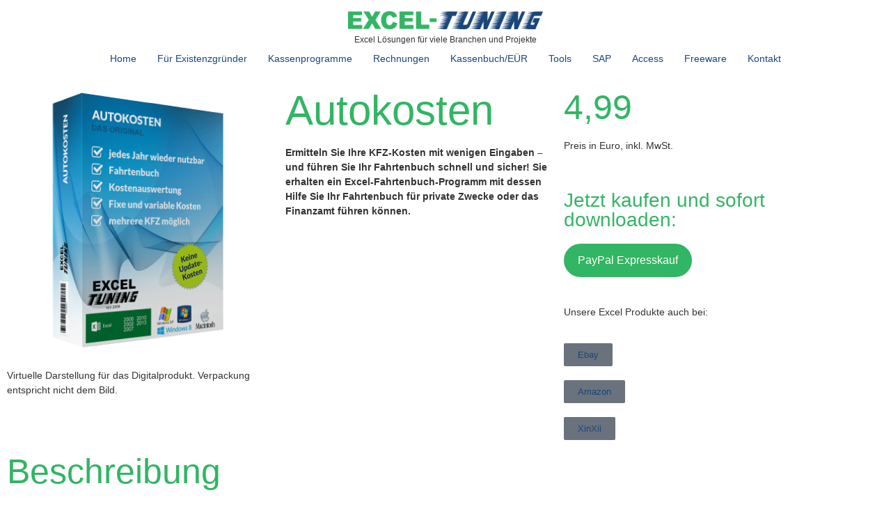

--- FILE ---
content_type: text/html; charset=UTF-8
request_url: https://www.excel-tuning-online.de/autokosten/
body_size: 32150
content:
<!doctype html>
<html lang="de">
<head>
	<meta charset="UTF-8">
	<meta name="viewport" content="width=device-width, initial-scale=1">
	<link rel="profile" href="https://gmpg.org/xfn/11">
	<title>Autokosten &#8211; Excel Tuning online</title>
<meta name='robots' content='max-image-preview:large' />
<link rel='dns-prefetch' href='//www.googletagmanager.com' />
<link rel="alternate" type="application/rss+xml" title="Excel Tuning online &raquo; Feed" href="https://www.excel-tuning-online.de/feed/" />
<link rel="alternate" type="application/rss+xml" title="Excel Tuning online &raquo; Kommentar-Feed" href="https://www.excel-tuning-online.de/comments/feed/" />
<script consent-skip-blocker="1" data-skip-lazy-load="js-extra"  data-cfasync="false">
(function () {
  // Web Font Loader compatibility (https://github.com/typekit/webfontloader)
  var modules = {
    typekit: "https://use.typekit.net",
    google: "https://fonts.googleapis.com/"
  };

  var load = function (config) {
    setTimeout(function () {
      var a = window.consentApi;

      // Only when blocker is active
      if (a) {
        // Iterate all modules and handle in a single `WebFont.load`
        Object.keys(modules).forEach(function (module) {
          var newConfigWithoutOtherModules = JSON.parse(
            JSON.stringify(config)
          );
          Object.keys(modules).forEach(function (toRemove) {
            if (toRemove !== module) {
              delete newConfigWithoutOtherModules[toRemove];
            }
          });

          if (newConfigWithoutOtherModules[module]) {
            a.unblock(modules[module]).then(function () {
              var originalLoad = window.WebFont.load;
              if (originalLoad !== load) {
                originalLoad(newConfigWithoutOtherModules);
              }
            });
          }
        });
      }
    }, 0);
  };

  if (!window.WebFont) {
    window.WebFont = {
      load: load
    };
  }
})();
</script><script consent-skip-blocker="1" data-skip-lazy-load="js-extra"  data-cfasync="false">
(function () {
  // Web Font Loader compatibility (https://github.com/typekit/webfontloader)
  var modules = {
    typekit: "https://use.typekit.net",
    google: "https://fonts.googleapis.com/"
  };

  var load = function (config) {
    setTimeout(function () {
      var a = window.consentApi;

      // Only when blocker is active
      if (a) {
        // Iterate all modules and handle in a single `WebFont.load`
        Object.keys(modules).forEach(function (module) {
          var newConfigWithoutOtherModules = JSON.parse(
            JSON.stringify(config)
          );
          Object.keys(modules).forEach(function (toRemove) {
            if (toRemove !== module) {
              delete newConfigWithoutOtherModules[toRemove];
            }
          });

          if (newConfigWithoutOtherModules[module]) {
            a.unblock(modules[module]).then(function () {
              var originalLoad = window.WebFont.load;
              if (originalLoad !== load) {
                originalLoad(newConfigWithoutOtherModules);
              }
            });
          }
        });
      }
    }, 0);
  };

  if (!window.WebFont) {
    window.WebFont = {
      load: load
    };
  }
})();
</script><style>[consent-id]:not(.rcb-content-blocker):not([consent-transaction-complete]):not([consent-visual-use-parent^="children:"]):not([consent-confirm]){opacity:0!important;}</style><link rel="preload" href="https://usercontent.one/wp/www.excel-tuning-online.de/wp-content/428004cfe2b68e2ea09fbccc1ae82736/dist/735959206.js?media=1671192552?ver=ebb33f508d1107f89ab32502327deb71" as="script" />
<link rel="preload" href="https://usercontent.one/wp/www.excel-tuning-online.de/wp-content/428004cfe2b68e2ea09fbccc1ae82736/dist/882499405.js?media=1671192552?ver=209c452fe980a8bc212be5997ecbbdd8" as="script" />
<link rel="preload" href="https://usercontent.one/wp/www.excel-tuning-online.de/wp-content/plugins/real-cookie-banner/public/lib/animate.css/animate.min.css?ver=4.1.1&media=1671192552" as="style" />
<script data-cfasync="false" defer src="https://usercontent.one/wp/www.excel-tuning-online.de/wp-content/428004cfe2b68e2ea09fbccc1ae82736/dist/735959206.js?media=1671192552?ver=ebb33f508d1107f89ab32502327deb71" id="real-cookie-banner-vendor-real-cookie-banner-banner-js"></script>
<script type="application/json" data-skip-lazy-load="js-extra" data-skip-moving="true" data-no-defer nitro-exclude data-alt-type="application/ld+json" data-dont-merge data-wpmeteor-nooptimize="true" data-cfasync="false" id="a86ad74e57521e05ece16b612c915a9e61-js-extra">{"slug":"real-cookie-banner","textDomain":"real-cookie-banner","version":"4.8.4","restUrl":"https:\/\/www.excel-tuning-online.de\/wp-json\/real-cookie-banner\/v1\/","restNamespace":"real-cookie-banner\/v1","restPathObfuscateOffset":"fabe032b08a2421c","restRoot":"https:\/\/www.excel-tuning-online.de\/wp-json\/","restQuery":{"_v":"4.8.4","_locale":"user"},"restNonce":"3e8a40eeaa","restRecreateNonceEndpoint":"https:\/\/www.excel-tuning-online.de\/wp-admin\/admin-ajax.php?action=rest-nonce","publicUrl":"https:\/\/www.excel-tuning-online.de\/wp-content\/plugins\/real-cookie-banner\/public\/","chunkFolder":"dist","chunksLanguageFolder":"https:\/\/www.excel-tuning-online.de\/wp-content\/languages\/mo-cache\/real-cookie-banner\/","chunks":{"chunk-config-tab-blocker.lite.js":["de_DE-83d48f038e1cf6148175589160cda67e","de_DE-f3a58573f9ed1125e6441a73d3b01af3","de_DE-2e71c8c1d3d1be59acee11970e254e0e","de_DE-e8b2dd606e80931c891d633086cb8b96"],"chunk-config-tab-blocker.pro.js":["de_DE-ddf5ae983675e7b6eec2afc2d53654a2","de_DE-deb51440a0996dcecf5eb89c54cecce2","de_DE-656298de7f62f753c3a40cc13ac6f0cb","de_DE-9913ad75dad534aa8026de24a0203a7e"],"chunk-config-tab-consent.lite.js":["de_DE-3823d7521a3fc2857511061e0d660408"],"chunk-config-tab-consent.pro.js":["de_DE-9cb9ecf8c1e8ce14036b5f3a5e19f098"],"chunk-config-tab-cookies.lite.js":["de_DE-1a51b37d0ef409906245c7ed80d76040","de_DE-f3a58573f9ed1125e6441a73d3b01af3","de_DE-2e71c8c1d3d1be59acee11970e254e0e"],"chunk-config-tab-cookies.pro.js":["de_DE-572ee75deed92e7a74abba4b86604687","de_DE-deb51440a0996dcecf5eb89c54cecce2","de_DE-656298de7f62f753c3a40cc13ac6f0cb"],"chunk-config-tab-dashboard.lite.js":["de_DE-f843c51245ecd2b389746275b3da66b6"],"chunk-config-tab-dashboard.pro.js":["de_DE-ae5ae8f925f0409361cfe395645ac077"],"chunk-config-tab-import.lite.js":["de_DE-66df94240f04843e5a208823e466a850"],"chunk-config-tab-import.pro.js":["de_DE-e5fee6b51986d4ff7a051d6f6a7b076a"],"chunk-config-tab-licensing.lite.js":["de_DE-e01f803e4093b19d6787901b9591b5a6"],"chunk-config-tab-licensing.pro.js":["de_DE-4918ea9704f47c2055904e4104d4ffba"],"chunk-config-tab-scanner.lite.js":["de_DE-b10b39f1099ef599835c729334e38429"],"chunk-config-tab-scanner.pro.js":["de_DE-752a1502ab4f0bebfa2ad50c68ef571f"],"chunk-config-tab-settings.lite.js":["de_DE-37978e0b06b4eb18b16164a2d9c93a2c"],"chunk-config-tab-settings.pro.js":["de_DE-e59d3dcc762e276255c8989fbd1f80e3"],"chunk-config-tab-tcf.lite.js":["de_DE-4f658bdbf0aa370053460bc9e3cd1f69","de_DE-f3a58573f9ed1125e6441a73d3b01af3","de_DE-e8b2dd606e80931c891d633086cb8b96"],"chunk-config-tab-tcf.pro.js":["de_DE-e1e83d5b8a28f1f91f63b9de2a8b181a","de_DE-deb51440a0996dcecf5eb89c54cecce2","de_DE-9913ad75dad534aa8026de24a0203a7e"]},"others":{"customizeValuesBanner":"{\"layout\":{\"type\":\"dialog\",\"maxHeightEnabled\":false,\"maxHeight\":740,\"dialogMaxWidth\":530,\"dialogPosition\":\"middleCenter\",\"dialogMargin\":[0,0,0,0],\"bannerPosition\":\"bottom\",\"bannerMaxWidth\":1024,\"dialogBorderRadius\":3,\"borderRadius\":5,\"animationIn\":\"slideInUp\",\"animationInDuration\":500,\"animationInOnlyMobile\":true,\"animationOut\":\"none\",\"animationOutDuration\":500,\"animationOutOnlyMobile\":true,\"overlay\":true,\"overlayBg\":\"#000000\",\"overlayBgAlpha\":50,\"overlayBlur\":2},\"decision\":{\"acceptAll\":\"button\",\"acceptEssentials\":\"button\",\"showCloseIcon\":false,\"acceptIndividual\":\"link\",\"buttonOrder\":\"all,essential,save,individual\",\"showGroups\":false,\"groupsFirstView\":false,\"saveButton\":\"always\"},\"design\":{\"bg\":\"#ffffff\",\"textAlign\":\"center\",\"linkTextDecoration\":\"underline\",\"borderWidth\":0,\"borderColor\":\"#ffffff\",\"fontSize\":13,\"fontColor\":\"#2b2b2b\",\"fontInheritFamily\":true,\"fontFamily\":\"Arial, Helvetica, sans-serif\",\"fontWeight\":\"normal\",\"boxShadowEnabled\":true,\"boxShadowOffsetX\":0,\"boxShadowOffsetY\":5,\"boxShadowBlurRadius\":13,\"boxShadowSpreadRadius\":0,\"boxShadowColor\":\"#000000\",\"boxShadowColorAlpha\":20},\"headerDesign\":{\"inheritBg\":true,\"bg\":\"#f4f4f4\",\"inheritTextAlign\":true,\"textAlign\":\"center\",\"padding\":[17,20,15,20],\"logo\":\"\",\"logoRetina\":\"\",\"logoMaxHeight\":40,\"logoPosition\":\"left\",\"logoMargin\":[5,15,5,15],\"fontSize\":20,\"fontColor\":\"#2b2b2b\",\"fontInheritFamily\":true,\"fontFamily\":\"Arial, Helvetica, sans-serif\",\"fontWeight\":\"normal\",\"borderWidth\":1,\"borderColor\":\"#efefef\"},\"bodyDesign\":{\"padding\":[15,20,5,20],\"descriptionInheritFontSize\":true,\"descriptionFontSize\":13,\"dottedGroupsInheritFontSize\":true,\"dottedGroupsFontSize\":13,\"dottedGroupsBulletColor\":\"#15779b\",\"teachingsInheritTextAlign\":true,\"teachingsTextAlign\":\"center\",\"teachingsSeparatorActive\":true,\"teachingsSeparatorWidth\":50,\"teachingsSeparatorHeight\":1,\"teachingsSeparatorColor\":\"#15779b\",\"teachingsInheritFontSize\":false,\"teachingsFontSize\":12,\"teachingsInheritFontColor\":false,\"teachingsFontColor\":\"#757575\",\"accordionMargin\":[10,0,5,0],\"accordionPadding\":[5,10,5,10],\"accordionArrowType\":\"outlined\",\"accordionArrowColor\":\"#15779b\",\"accordionBg\":\"#ffffff\",\"accordionActiveBg\":\"#f9f9f9\",\"accordionHoverBg\":\"#efefef\",\"accordionBorderWidth\":1,\"accordionBorderColor\":\"#efefef\",\"accordionTitleFontSize\":12,\"accordionTitleFontColor\":\"#2b2b2b\",\"accordionTitleFontWeight\":\"normal\",\"accordionDescriptionMargin\":[5,0,0,0],\"accordionDescriptionFontSize\":12,\"accordionDescriptionFontColor\":\"#757575\",\"accordionDescriptionFontWeight\":\"normal\",\"acceptAllOneRowLayout\":false,\"acceptAllPadding\":[10,10,10,10],\"acceptAllBg\":\"#15779b\",\"acceptAllTextAlign\":\"center\",\"acceptAllFontSize\":18,\"acceptAllFontColor\":\"#ffffff\",\"acceptAllFontWeight\":\"normal\",\"acceptAllBorderWidth\":0,\"acceptAllBorderColor\":\"#000000\",\"acceptAllHoverBg\":\"#11607d\",\"acceptAllHoverFontColor\":\"#ffffff\",\"acceptAllHoverBorderColor\":\"#000000\",\"acceptEssentialsUseAcceptAll\":true,\"acceptEssentialsButtonType\":\"\",\"acceptEssentialsPadding\":[10,10,10,10],\"acceptEssentialsBg\":\"#efefef\",\"acceptEssentialsTextAlign\":\"center\",\"acceptEssentialsFontSize\":18,\"acceptEssentialsFontColor\":\"#0a0a0a\",\"acceptEssentialsFontWeight\":\"normal\",\"acceptEssentialsBorderWidth\":0,\"acceptEssentialsBorderColor\":\"#000000\",\"acceptEssentialsHoverBg\":\"#e8e8e8\",\"acceptEssentialsHoverFontColor\":\"#000000\",\"acceptEssentialsHoverBorderColor\":\"#000000\",\"acceptIndividualPadding\":[5,5,5,5],\"acceptIndividualBg\":\"#ffffff\",\"acceptIndividualTextAlign\":\"center\",\"acceptIndividualFontSize\":16,\"acceptIndividualFontColor\":\"#15779b\",\"acceptIndividualFontWeight\":\"normal\",\"acceptIndividualBorderWidth\":0,\"acceptIndividualBorderColor\":\"#000000\",\"acceptIndividualHoverBg\":\"#ffffff\",\"acceptIndividualHoverFontColor\":\"#11607d\",\"acceptIndividualHoverBorderColor\":\"#000000\"},\"footerDesign\":{\"poweredByLink\":true,\"inheritBg\":false,\"bg\":\"#fcfcfc\",\"inheritTextAlign\":true,\"textAlign\":\"center\",\"padding\":[10,20,15,20],\"fontSize\":14,\"fontColor\":\"#757474\",\"fontInheritFamily\":true,\"fontFamily\":\"Arial, Helvetica, sans-serif\",\"fontWeight\":\"normal\",\"hoverFontColor\":\"#2b2b2b\",\"borderWidth\":1,\"borderColor\":\"#efefef\",\"languageSwitcher\":\"flags\"},\"texts\":{\"headline\":\"Privatsph\\u00e4re-Einstellungen\",\"description\":\"Wir verwenden Cookies und \\u00e4hnliche Technologien auf unserer Website und verarbeiten personenbezogene Daten\\u00a0 von dir (z.B. IP-Adresse), um z.B. Inhalte und Anzeigen zu personalisieren, Medien von Drittanbietern einzubinden oder Zugriffe auf unsere Website zu analysieren. Die Datenverarbeitung kann auch erst in Folge gesetzter Cookies stattfinden. Wir teilen diese Daten mit Dritten, die wir in den Privatsph\\u00e4re-Einstellungen benennen.<br \\\/><br \\\/>Die Datenverarbeitung kann mit deiner Einwilligung oder auf Basis eines berechtigten Interesses erfolgen, dem du in den Privatsph\\u00e4re-Einstellungen widersprechen kannst. Du hast das Recht, nicht einzuwilligen und deine Einwilligung zu einem sp\\u00e4teren Zeitpunkt zu \\u00e4ndern oder zu widerrufen. Weitere Informationen zur Verwendung deiner Daten findest du in unserer {{privacyPolicy}}Datenschutzerkl\\u00e4rung{{\\\/privacyPolicy}}.\",\"acceptAll\":\"Alle akzeptieren\",\"acceptEssentials\":\"Weiter ohne Einwilligung\",\"acceptIndividual\":\"Privatsph\\u00e4re-Einstellungen individuell festlegen\",\"poweredBy\":\"2\",\"dataProcessingInUnsafeCountries\":\"Einige Services verarbeiten personenbezogene Daten in unsicheren Drittl\\u00e4ndern. Indem du in die Nutzung dieser Services einwilligst, erkl\\u00e4rst du dich auch mit der Verarbeitung deiner Daten in diesen unsicheren Drittl\\u00e4ndern gem\\u00e4\\u00df {{legalBasis}} einverstanden. Dies birgt das Risiko, dass deine Daten von Beh\\u00f6rden zu Kontroll- und \\u00dcberwachungszwecken verarbeitet werden, m\\u00f6glicherweise ohne die M\\u00f6glichkeit eines Rechtsbehelfs.\",\"ageNoticeBanner\":\"Du bist unter {{minAge}} Jahre alt? Dann kannst du nicht in optionale Services einwilligen. Du kannst deine Eltern oder Erziehungsberechtigten bitten, mit dir in diese Services einzuwilligen.\",\"ageNoticeBlocker\":\"Du bist unter {{minAge}} Jahre alt? Leider darfst du in diesen Service nicht selbst einwilligen, um diese Inhalte zu sehen. Bitte deine Eltern oder Erziehungsberechtigten, in den Service mit dir einzuwilligen!\",\"listServicesNotice\":\"Wenn du alle Services akzeptierst, erlaubst du, dass {{services}} geladen werden. Diese sind nach ihrem Zweck in Gruppen {{serviceGroups}} unterteilt (Zugeh\\u00f6rigkeit durch hochgestellte Zahlen gekennzeichnet).\",\"listServicesLegitimateInterestNotice\":\"Au\\u00dferdem werden {{services}} auf der Grundlage eines berechtigten Interesses geladen.\",\"consentForwardingExternalHosts\":\"Deine Einwilligung gilt auch auf {{websites}}.\",\"blockerHeadline\":\"{{name}} aufgrund von Privatsph\\u00e4re-Einstellungen blockiert\",\"blockerLinkShowMissing\":\"Zeige alle Services, in die du noch einwilligen musst\",\"blockerLoadButton\":\"Services akzeptieren und Inhalte laden\",\"blockerAcceptInfo\":\"Wenn du die blockierten Inhalte l\\u00e4dst, werden deine Datenschutzeinstellungen angepasst. Inhalte aus diesem Service werden in Zukunft nicht mehr blockiert.\",\"stickyHistory\":\"Historie der Privatsph\\u00e4re-Einstellungen\",\"stickyRevoke\":\"Einwilligungen widerrufen\",\"stickyRevokeSuccessMessage\":\"Du hast die Einwilligung f\\u00fcr Services mit dessen Cookies und Verarbeitung personenbezogener Daten erfolgreich widerrufen. Die Seite wird jetzt neu geladen!\",\"stickyChange\":\"Privatsph\\u00e4re-Einstellungen \\u00e4ndern\"},\"individualLayout\":{\"inheritDialogMaxWidth\":false,\"dialogMaxWidth\":970,\"inheritBannerMaxWidth\":true,\"bannerMaxWidth\":1980,\"descriptionTextAlign\":\"left\"},\"group\":{\"checkboxBg\":\"#f0f0f0\",\"checkboxBorderWidth\":1,\"checkboxBorderColor\":\"#d2d2d2\",\"checkboxActiveColor\":\"#ffffff\",\"checkboxActiveBg\":\"#15779b\",\"checkboxActiveBorderColor\":\"#11607d\",\"groupInheritBg\":true,\"groupBg\":\"#f4f4f4\",\"groupPadding\":[15,15,15,15],\"groupSpacing\":10,\"groupBorderRadius\":5,\"groupBorderWidth\":1,\"groupBorderColor\":\"#f4f4f4\",\"headlineFontSize\":16,\"headlineFontWeight\":\"normal\",\"headlineFontColor\":\"#2b2b2b\",\"descriptionFontSize\":14,\"descriptionFontColor\":\"#757575\",\"linkColor\":\"#757575\",\"linkHoverColor\":\"#2b2b2b\",\"detailsHideLessRelevant\":true},\"saveButton\":{\"useAcceptAll\":true,\"type\":\"button\",\"padding\":[10,10,10,10],\"bg\":\"#efefef\",\"textAlign\":\"center\",\"fontSize\":18,\"fontColor\":\"#0a0a0a\",\"fontWeight\":\"normal\",\"borderWidth\":0,\"borderColor\":\"#000000\",\"hoverBg\":\"#e8e8e8\",\"hoverFontColor\":\"#000000\",\"hoverBorderColor\":\"#000000\"},\"individualTexts\":{\"headline\":\"Individuelle Privatsph\\u00e4re-Einstellungen\",\"description\":\"Wir verwenden Cookies und \\u00e4hnliche Technologien auf unserer Website und verarbeiten personenbezogene Daten von dir (z.B. IP-Adresse), um z.B. Inhalte und Anzeigen zu personalisieren, Medien von Drittanbietern einzubinden oder Zugriffe auf unsere Website zu analysieren. Die Datenverarbeitung kann auch erst in Folge gesetzter Cookies stattfinden. Wir teilen diese Daten mit Dritten, die wir in den Privatsph\\u00e4re-Einstellungen benennen.<br \\\/><br \\\/>Die Datenverarbeitung kann mit deiner Einwilligung oder auf Basis eines berechtigten Interesses erfolgen, dem du in den Privatsph\\u00e4re-Einstellungen widersprechen kannst. Du hast das Recht, nicht einzuwilligen und deine Einwilligung zu einem sp\\u00e4teren Zeitpunkt zu \\u00e4ndern oder zu widerrufen. Weitere Informationen zur Verwendung deiner Daten findest du in unserer {{privacyPolicy}}Datenschutzerkl\\u00e4rung{{\\\/privacyPolicy}}.<br \\\/><br \\\/>Im Folgenden findest du eine \\u00dcbersicht \\u00fcber alle Services, die von dieser Website genutzt werden. Du kannst dir detaillierte Informationen zu jedem Service ansehen und ihm einzeln zustimmen oder von deinem Widerspruchsrecht Gebrauch machen.\",\"save\":\"Individuelle Auswahlen speichern\",\"showMore\":\"Service-Informationen anzeigen\",\"hideMore\":\"Service-Informationen ausblenden\",\"postamble\":\"\"},\"mobile\":{\"enabled\":true,\"maxHeight\":400,\"hideHeader\":false,\"alignment\":\"bottom\",\"scalePercent\":90,\"scalePercentVertical\":-50},\"sticky\":{\"enabled\":false,\"animationsEnabled\":true,\"alignment\":\"left\",\"bubbleBorderRadius\":50,\"icon\":\"fingerprint\",\"iconCustom\":\"\",\"iconCustomRetina\":\"\",\"iconSize\":30,\"iconColor\":\"#ffffff\",\"bubbleMargin\":[10,20,20,20],\"bubblePadding\":15,\"bubbleBg\":\"#15779b\",\"bubbleBorderWidth\":0,\"bubbleBorderColor\":\"#10556f\",\"boxShadowEnabled\":true,\"boxShadowOffsetX\":0,\"boxShadowOffsetY\":2,\"boxShadowBlurRadius\":5,\"boxShadowSpreadRadius\":1,\"boxShadowColor\":\"#105b77\",\"boxShadowColorAlpha\":40,\"bubbleHoverBg\":\"#ffffff\",\"bubbleHoverBorderColor\":\"#000000\",\"hoverIconColor\":\"#000000\",\"hoverIconCustom\":\"\",\"hoverIconCustomRetina\":\"\",\"menuFontSize\":16,\"menuBorderRadius\":5,\"menuItemSpacing\":10,\"menuItemPadding\":[5,10,5,10]},\"customCss\":{\"css\":\"\",\"antiAdBlocker\":\"y\"}}","isPro":false,"showProHints":false,"proUrl":"https:\/\/devowl.io\/de\/go\/real-cookie-banner?source=rcb-lite","showLiteNotice":true,"frontend":{"groups":"[{\"id\":2,\"name\":\"Essenziell\",\"slug\":\"essenziell\",\"description\":\"Essenzielle Services sind f\\u00fcr die grundlegende Funktionalit\\u00e4t der Website erforderlich. Sie enthalten nur technisch notwendige Services. Diesen Services kann nicht widersprochen werden.\",\"isEssential\":true,\"isDefault\":true,\"items\":[{\"id\":16,\"name\":\"Elementor\",\"purpose\":\"Elementor ist eine Software, mit der das Layout dieser Website erstellt wurde. Cookies werden daf\\u00fcr eingesetzt, um die Anzahl der Seitenaufrufe und aktive Sitzungen des Nutzers zu speichern. Die erhobenen Daten werden nicht f\\u00fcr Analysezwecke verwendet, sondern nur um sicherzustellen, dass z.B. bei mehreren aktiven Sitzungen ausgeblendete Elemente nicht wieder angezeigt werden.\",\"providerContact\":{\"phone\":\"\",\"email\":\"\",\"link\":\"\"},\"isProviderCurrentWebsite\":true,\"provider\":\"excel-tuning-online\",\"uniqueName\":\"elementor\",\"isEmbeddingOnlyExternalResources\":false,\"legalBasis\":\"consent\",\"dataProcessingInCountries\":[],\"dataProcessingInCountriesSpecialTreatments\":[],\"technicalDefinitions\":[{\"type\":\"local\",\"name\":\"elementor\",\"host\":\"www.excel-tuning-online.de\",\"duration\":0,\"durationUnit\":\"y\",\"isSessionDuration\":false,\"purpose\":\"\"},{\"type\":\"session\",\"name\":\"elementor\",\"host\":\"www.excel-tuning-online.de\",\"duration\":0,\"durationUnit\":\"y\",\"isSessionDuration\":false,\"purpose\":\"\"}],\"codeDynamics\":[],\"providerPrivacyPolicyUrl\":\"https:\\\/\\\/www.excel-tuning-online.de\\\/datenschutzerklaerung-2\\\/\",\"providerLegalNoticeUrl\":\"\",\"tagManagerOptInEventName\":\"\",\"tagManagerOptOutEventName\":\"\",\"googleConsentModeConsentTypes\":[],\"executePriority\":10,\"codeOptIn\":\"\",\"executeCodeOptInWhenNoTagManagerConsentIsGiven\":false,\"codeOptOut\":\"\",\"executeCodeOptOutWhenNoTagManagerConsentIsGiven\":false,\"deleteTechnicalDefinitionsAfterOptOut\":false,\"codeOnPageLoad\":\"\",\"presetId\":\"elementor\"},{\"id\":13,\"name\":\"Real Cookie Banner\",\"purpose\":\"Real Cookie Banner bittet Website-Besucher um die Einwilligung zum Setzen von Cookies und zur Verarbeitung personenbezogener Daten. Dazu wird jedem Website-Besucher eine UUID (pseudonyme Identifikation des Nutzers) zugewiesen, die bis zum Ablauf des Cookies zur Speicherung der Einwilligung g\\u00fcltig ist. Cookies werden dazu verwendet, um zu testen, ob Cookies gesetzt werden k\\u00f6nnen, um Referenz auf die dokumentierte Einwilligung zu speichern, um zu speichern, in welche Services aus welchen Service-Gruppen der Besucher eingewilligt hat, und, falls Einwilligung nach dem Transparency & Consent Framework (TCF) eingeholt werden, um die Einwilligungen in TCF Partner, Zwecke, besondere Zwecke, Funktionen und besondere Funktionen zu speichern. Im Rahmen der Darlegungspflicht nach DSGVO wird die erhobene Einwilligung vollumf\\u00e4nglich dokumentiert. Dazu z\\u00e4hlt neben den Services und Service-Gruppen, in welche der Besucher eingewilligt hat, und falls Einwilligung nach dem TCF Standard eingeholt werden, in welche TCF Partner, Zwecke und Funktionen der Besucher eingewilligt hat, alle Einstellungen des Cookie Banners zum Zeitpunkt der Einwilligung als auch die technischen Umst\\u00e4nde (z.B. Gr\\u00f6\\u00dfe des Sichtbereichs bei der Einwilligung) und die Nutzerinteraktionen (z.B. Klick auf Buttons), die zur Einwilligung gef\\u00fchrt haben. Die Einwilligung wird pro Sprache einmal erhoben.\",\"providerContact\":{\"phone\":\"\",\"email\":\"\",\"link\":\"\"},\"isProviderCurrentWebsite\":true,\"provider\":\"excel-tuning-online\",\"uniqueName\":\"real-cookie-banner\",\"isEmbeddingOnlyExternalResources\":false,\"legalBasis\":\"legal-requirement\",\"dataProcessingInCountries\":[],\"dataProcessingInCountriesSpecialTreatments\":[],\"technicalDefinitions\":[{\"type\":\"http\",\"name\":\"real_cookie_banner*\",\"host\":\".excel-tuning-online.de\",\"duration\":365,\"durationUnit\":\"d\",\"isSessionDuration\":false,\"purpose\":\"\"},{\"type\":\"http\",\"name\":\"real_cookie_banner*-tcf\",\"host\":\".excel-tuning-online.de\",\"duration\":365,\"durationUnit\":\"d\",\"isSessionDuration\":false,\"purpose\":\"\"},{\"type\":\"http\",\"name\":\"real_cookie_banner-test\",\"host\":\".excel-tuning-online.de\",\"duration\":365,\"durationUnit\":\"d\",\"isSessionDuration\":false,\"purpose\":\"\"}],\"codeDynamics\":[],\"providerPrivacyPolicyUrl\":\"https:\\\/\\\/www.excel-tuning-online.de\\\/datenschutzerklaerung-2\\\/\",\"providerLegalNoticeUrl\":\"\",\"tagManagerOptInEventName\":\"\",\"tagManagerOptOutEventName\":\"\",\"googleConsentModeConsentTypes\":[],\"executePriority\":10,\"codeOptIn\":\"\",\"executeCodeOptInWhenNoTagManagerConsentIsGiven\":false,\"codeOptOut\":\"\",\"executeCodeOptOutWhenNoTagManagerConsentIsGiven\":false,\"deleteTechnicalDefinitionsAfterOptOut\":false,\"codeOnPageLoad\":\"\",\"presetId\":\"real-cookie-banner\"}]},{\"id\":3,\"name\":\"Funktional\",\"slug\":\"funktional\",\"description\":\"Funktionale Services sind notwendig, um \\u00fcber die wesentliche Funktionalit\\u00e4t der Website hinausgehende Features wie h\\u00fcbschere Schriftarten, Videowiedergabe oder interaktive Web 2.0-Features bereitzustellen. Inhalte von z.B. Video- und Social Media-Plattformen sind standardm\\u00e4\\u00dfig gesperrt und k\\u00f6nnen zugestimmt werden. Wenn dem Service zugestimmt wird, werden diese Inhalte automatisch ohne weitere manuelle Einwilligung geladen.\",\"isEssential\":false,\"isDefault\":true,\"items\":[{\"id\":1201,\"name\":\"Google Fonts\",\"purpose\":\"Google Fonts ist ein Dienst, der Schriften, die nicht auf dem Client-Ger\\u00e4t des Nutzers installiert sind, herunterl\\u00e4dt und in die Website einbettet. Auf dem Client-Ger\\u00e4t des Nutzers werden keine Cookies im technischen Sinne gesetzt, aber es werden technische und pers\\u00f6nliche Daten wie z.B. die IP-Adresse vom Client an den Server des Dienstanbieters \\u00fcbertragen, um die Nutzung des Dienstes zu erm\\u00f6glichen.\",\"providerContact\":{\"phone\":\"\",\"email\":\"\",\"link\":\"\"},\"isProviderCurrentWebsite\":false,\"provider\":\"Google Ireland Limited\",\"uniqueName\":\"google-fonts\",\"isEmbeddingOnlyExternalResources\":true,\"legalBasis\":\"consent\",\"dataProcessingInCountries\":[\"US\"],\"dataProcessingInCountriesSpecialTreatments\":[],\"technicalDefinitions\":[{\"type\":\"http\",\"name\":\"\",\"host\":\"\",\"duration\":0,\"durationUnit\":\"y\",\"isSessionDuration\":false,\"purpose\":\"\"}],\"codeDynamics\":[],\"providerPrivacyPolicyUrl\":\"https:\\\/\\\/policies.google.com\\\/privacy\",\"providerLegalNoticeUrl\":\"\",\"tagManagerOptInEventName\":\"\",\"tagManagerOptOutEventName\":\"\",\"googleConsentModeConsentTypes\":[],\"executePriority\":10,\"codeOptIn\":\"\",\"executeCodeOptInWhenNoTagManagerConsentIsGiven\":false,\"codeOptOut\":\"\",\"executeCodeOptOutWhenNoTagManagerConsentIsGiven\":false,\"deleteTechnicalDefinitionsAfterOptOut\":false,\"codeOnPageLoad\":\"base64-encoded:[base64]\",\"presetId\":\"google-fonts\"},{\"id\":14,\"name\":\"Google Fonts\",\"purpose\":\"Google Fonts ist ein Dienst, der Schriften, die nicht auf dem Client-Ger\\u00e4t des Nutzers installiert sind, herunterl\\u00e4dt und in die Website einbettet. Auf dem Client-Ger\\u00e4t des Nutzers werden keine Cookies im technischen Sinne gesetzt, aber es werden technische und pers\\u00f6nliche Daten wie z.B. die IP-Adresse vom Client an den Server des Dienstanbieters \\u00fcbertragen, um die Nutzung des Dienstes zu erm\\u00f6glichen.\",\"providerContact\":{\"phone\":\"\",\"email\":\"\",\"link\":\"\"},\"isProviderCurrentWebsite\":false,\"provider\":\"Google Ireland Limited\",\"uniqueName\":\"google-fonts\",\"isEmbeddingOnlyExternalResources\":true,\"legalBasis\":\"consent\",\"dataProcessingInCountries\":[\"US\"],\"dataProcessingInCountriesSpecialTreatments\":[],\"technicalDefinitions\":[{\"type\":\"http\",\"name\":\"\",\"host\":\"\",\"duration\":0,\"durationUnit\":\"y\",\"isSessionDuration\":false,\"purpose\":\"\"}],\"codeDynamics\":[],\"providerPrivacyPolicyUrl\":\"https:\\\/\\\/policies.google.com\\\/privacy\",\"providerLegalNoticeUrl\":\"\",\"tagManagerOptInEventName\":\"\",\"tagManagerOptOutEventName\":\"\",\"googleConsentModeConsentTypes\":[],\"executePriority\":10,\"codeOptIn\":\"\",\"executeCodeOptInWhenNoTagManagerConsentIsGiven\":false,\"codeOptOut\":\"\",\"executeCodeOptOutWhenNoTagManagerConsentIsGiven\":false,\"deleteTechnicalDefinitionsAfterOptOut\":false,\"codeOnPageLoad\":\"base64-encoded:[base64]\",\"presetId\":\"wordpress-emojis\"}]}]","links":[{"id":2886,"label":"Datenschutzerkl\u00e4rung","pageType":"privacyPolicy","isExternalUrl":false,"pageId":17,"url":"https:\/\/www.excel-tuning-online.de\/datenschutzerklaerung\/","hideCookieBanner":true,"isTargetBlank":true},{"id":2887,"label":"Impressum","pageType":"legalNotice","isExternalUrl":false,"pageId":41,"url":"https:\/\/www.excel-tuning-online.de\/impressum\/","hideCookieBanner":true,"isTargetBlank":true}],"websiteOperator":{"address":"Lars Jungclaus, Hasloher Weg 3b, 25474 B\u00f6nningstedt","country":"DE","contactEmail":"base64-encoded:bGFycy5qdW5nY2xhdXNAZ214LmRl","contactPhone":"+49 173 10 500 50","contactFormUrl":false},"blocker":[{"id":1202,"name":"Google Fonts","description":"","rules":["*fonts.googleapis.com*","*ajax.googleapis.com\/ajax\/libs\/webfont\/*\/webfont.js*","*fonts.gstatic.com*","*WebFont.load*google*","WebFontConfig*google*"],"criteria":"services","tcfVendors":[],"tcfPurposes":[1],"services":[1201],"isVisual":false,"visualType":"default","visualMediaThumbnail":"0","visualContentType":"","isVisualDarkMode":false,"visualBlur":0,"visualDownloadThumbnail":false,"visualHeroButtonText":"","shouldForceToShowVisual":false,"presetId":"google-fonts","visualThumbnail":null},{"id":15,"name":"WordPress Emojis","description":"","rules":["*s.w.org\/images\/core\/emoji*","window._wpemojiSettings","link[href=\"\/\/s.w.org\"]"],"criteria":"services","tcfVendors":[],"tcfPurposes":[1],"services":[14],"isVisual":false,"visualType":"default","visualMediaThumbnail":"0","visualContentType":"","isVisualDarkMode":false,"visualBlur":0,"visualDownloadThumbnail":false,"visualHeroButtonText":"","shouldForceToShowVisual":false,"presetId":"wordpress-emojis","visualThumbnail":null}],"languageSwitcher":[],"predefinedDataProcessingInSafeCountriesLists":{"GDPR":["AT","BE","BG","HR","CY","CZ","DK","EE","FI","FR","DE","GR","HU","IE","IS","IT","LI","LV","LT","LU","MT","NL","NO","PL","PT","RO","SK","SI","ES","SE"],"DSG":["CH"],"GDPR+DSG":[],"ADEQUACY_EU":["AD","AR","CA","FO","GG","IL","IM","JP","JE","NZ","KR","CH","GB","UY","US"],"ADEQUACY_CH":["DE","AD","AR","AT","BE","BG","CA","CY","HR","DK","ES","EE","FI","FR","GI","GR","GG","HU","IM","FO","IE","IS","IL","IT","JE","LV","LI","LT","LU","MT","MC","NO","NZ","NL","PL","PT","CZ","RO","GB","SK","SI","SE","UY","US"]},"decisionCookieName":"real_cookie_banner-v:3_blog:1_path:370d8a6","revisionHash":"f643974efb2c60d8d938ff3fa7038725","territorialLegalBasis":["gdpr-eprivacy"],"setCookiesViaManager":"none","isRespectDoNotTrack":true,"failedConsentDocumentationHandling":"essentials","isAcceptAllForBots":true,"isDataProcessingInUnsafeCountries":false,"isAgeNotice":true,"ageNoticeAgeLimit":16,"isListServicesNotice":true,"isBannerLessConsent":false,"isTcf":false,"isGcm":false,"isGcmListPurposes":false,"hasLazyData":false},"anonymousContentUrl":"https:\/\/www.excel-tuning-online.de\/wp-content\/428004cfe2b68e2ea09fbccc1ae82736\/dist\/","anonymousHash":"428004cfe2b68e2ea09fbccc1ae82736","hasDynamicPreDecisions":false,"isLicensed":true,"isDevLicense":false,"multilingualSkipHTMLForTag":"","isCurrentlyInTranslationEditorPreview":false,"defaultLanguage":"","currentLanguage":"","activeLanguages":[],"context":"","iso3166OneAlpha2":{"AF":"Afghanistan","AL":"Albanien","DZ":"Algerien","AS":"Amerikanisch-Samoa","AD":"Andorra","AO":"Angola","AI":"Anguilla","AQ":"Antarktis","AG":"Antigua und Barbuda","AR":"Argentinien","AM":"Armenien","AW":"Aruba","AZ":"Aserbaidschan","AU":"Australien","BS":"Bahamas","BH":"Bahrain","BD":"Bangladesch","BB":"Barbados","BY":"Belarus","BE":"Belgien","BZ":"Belize","BJ":"Benin","BM":"Bermuda","BT":"Bhutan","BO":"Bolivien","BA":"Bosnien und Herzegowina","BW":"Botswana","BV":"Bouvetinsel","BR":"Brasilien","IO":"Britisches Territorium im Indischen Ozean","BN":"Brunei Darussalam","BG":"Bulgarien","BF":"Burkina Faso","BI":"Burundi","CL":"Chile","CN":"China","CK":"Cookinseln","CR":"Costa Rica","DE":"Deutschland","LA":"Die Laotische Demokratische Volksrepublik","DM":"Dominica","DO":"Dominikanische Republik","DJ":"Dschibuti","DK":"D\u00e4nemark","EC":"Ecuador","SV":"El Salvador","ER":"Eritrea","EE":"Estland","FK":"Falklandinseln (Malwinen)","FJ":"Fidschi","FI":"Finnland","FR":"Frankreich","GF":"Franz\u00f6sisch-Guayana","PF":"Franz\u00f6sisch-Polynesien","TF":"Franz\u00f6sische S\u00fcd- und Antarktisgebiete","FO":"F\u00e4r\u00f6er Inseln","FM":"F\u00f6derierte Staaten von Mikronesien","GA":"Gabun","GM":"Gambia","GE":"Georgien","GH":"Ghana","GI":"Gibraltar","GD":"Grenada","GR":"Griechenland","GL":"Gr\u00f6nland","GP":"Guadeloupe","GU":"Guam","GT":"Guatemala","GG":"Guernsey","GN":"Guinea","GW":"Guinea-Bissau","GY":"Guyana","HT":"Haiti","HM":"Heard und die McDonaldinseln","VA":"Heiliger Stuhl (Staat Vatikanstadt)","HN":"Honduras","HK":"Hong Kong","IN":"Indien","ID":"Indonesien","IQ":"Irak","IE":"Irland","IR":"Islamische Republik Iran","IS":"Island","IM":"Isle of Man","IL":"Israel","IT":"Italien","JM":"Jamaika","JP":"Japan","YE":"Jemen","JE":"Jersey","JO":"Jordanien","VG":"Jungferninseln, Britisch","VI":"Jungferninseln, U.S.","KY":"Kaimaninseln","KH":"Kambodscha","CM":"Kamerun","CA":"Kanada","CV":"Kap Verde","KZ":"Kasachstan","QA":"Katar","KE":"Kenia","KG":"Kirgisistan","KI":"Kiribati","UM":"Kleinere Inselbesitzungen der Vereinigten Staaten","CC":"Kokosinseln","CO":"Kolumbien","KM":"Komoren","CG":"Kongo","CD":"Kongo, Demokratische Republik","KR":"Korea","HR":"Kroatien","CU":"Kuba","KW":"Kuwait","LS":"Lesotho","LV":"Lettland","LB":"Libanon","LR":"Liberia","LY":"Libysch-Arabische Dschamahirija","LI":"Liechtenstein","LT":"Litauen","LU":"Luxemburg","MO":"Macao","MG":"Madagaskar","MW":"Malawi","MY":"Malaysia","MV":"Malediven","ML":"Mali","MT":"Malta","MA":"Marokko","MH":"Marshallinseln","MQ":"Martinique","MR":"Mauretanien","MU":"Mauritius","YT":"Mayotte","MK":"Mazedonien","MX":"Mexiko","MD":"Moldawien","MC":"Monaco","MN":"Mongolei","ME":"Montenegro","MS":"Montserrat","MZ":"Mosambik","MM":"Myanmar","NA":"Namibia","NR":"Nauru","NP":"Nepal","NC":"Neukaledonien","NZ":"Neuseeland","NI":"Nicaragua","NL":"Niederlande","AN":"Niederl\u00e4ndische Antillen","NE":"Niger","NG":"Nigeria","NU":"Niue","KP":"Nordkorea","NF":"Norfolkinsel","NO":"Norwegen","MP":"N\u00f6rdliche Marianen","OM":"Oman","PK":"Pakistan","PW":"Palau","PS":"Pal\u00e4stinensisches Gebiet, besetzt","PA":"Panama","PG":"Papua-Neuguinea","PY":"Paraguay","PE":"Peru","PH":"Philippinen","PN":"Pitcairn","PL":"Polen","PT":"Portugal","PR":"Puerto Rico","CI":"Republik C\u00f4te d'Ivoire","RW":"Ruanda","RO":"Rum\u00e4nien","RU":"Russische F\u00f6deration","RE":"R\u00e9union","BL":"Saint Barth\u00e9l\u00e9my","PM":"Saint Pierre und Miquelo","SB":"Salomonen","ZM":"Sambia","WS":"Samoa","SM":"San Marino","SH":"Sankt Helena","MF":"Sankt Martin","SA":"Saudi-Arabien","SE":"Schweden","CH":"Schweiz","SN":"Senegal","RS":"Serbien","SC":"Seychellen","SL":"Sierra Leone","ZW":"Simbabwe","SG":"Singapur","SK":"Slowakei","SI":"Slowenien","SO":"Somalia","ES":"Spanien","LK":"Sri Lanka","KN":"St. Kitts und Nevis","LC":"St. Lucia","VC":"St. Vincent und Grenadinen","SD":"Sudan","SR":"Surinam","SJ":"Svalbard und Jan Mayen","SZ":"Swasiland","SY":"Syrische Arabische Republik","ST":"S\u00e3o Tom\u00e9 und Pr\u00edncipe","ZA":"S\u00fcdafrika","GS":"S\u00fcdgeorgien und die S\u00fcdlichen Sandwichinseln","TJ":"Tadschikistan","TW":"Taiwan","TZ":"Tansania","TH":"Thailand","TL":"Timor-Leste","TG":"Togo","TK":"Tokelau","TO":"Tonga","TT":"Trinidad und Tobago","TD":"Tschad","CZ":"Tschechische Republik","TN":"Tunesien","TM":"Turkmenistan","TC":"Turks- und Caicosinseln","TV":"Tuvalu","TR":"T\u00fcrkei","UG":"Uganda","UA":"Ukraine","HU":"Ungarn","UY":"Uruguay","UZ":"Usbekistan","VU":"Vanuatu","VE":"Venezuela","AE":"Vereinigte Arabische Emirate","US":"Vereinigte Staaten","GB":"Vereinigtes K\u00f6nigreich","VN":"Vietnam","WF":"Wallis und Futuna","CX":"Weihnachtsinsel","EH":"Westsahara","CF":"Zentralafrikanische Republik","CY":"Zypern","EG":"\u00c4gypten","GQ":"\u00c4quatorialguinea","ET":"\u00c4thiopien","AX":"\u00c5land Inseln","AT":"\u00d6sterreich"},"visualParentSelectors":{".et_pb_video_box":1,".et_pb_video_slider:has(>.et_pb_slider_carousel %s)":"self",".ast-oembed-container":1,".wpb_video_wrapper":1,".gdlr-core-pbf-background-wrap":1},"isPreventPreDecision":false,"isInvalidateImplicitUserConsent":false,"dependantVisibilityContainers":["[role=\"tabpanel\"]",".eael-tab-content-item",".wpcs_content_inner",".op3-contenttoggleitem-content",".op3-popoverlay-content",".pum-overlay","[data-elementor-type=\"popup\"]",".wp-block-ub-content-toggle-accordion-content-wrap",".w-popup-wrap",".oxy-lightbox_inner[data-inner-content=true]",".oxy-pro-accordion_body",".oxy-tab-content",".kt-accordion-panel",".vc_tta-panel-body",".mfp-hide","div[id^=\"tve_thrive_lightbox_\"]"],"disableDeduplicateExceptions":[".et_pb_video_slider"],"bannerDesignVersion":10,"bannerI18n":{"showMore":"Mehr anzeigen","hideMore":"Verstecken","showLessRelevantDetails":"Weitere Details anzeigen (%s)","hideLessRelevantDetails":"Weitere Details ausblenden (%s)","other":"Anderes","legalBasis":"Verwendung auf gesetzlicher Grundlage von","territorialLegalBasisArticles":{"gdpr-eprivacy":{"dataProcessingInUnsafeCountries":"Art. 49 Abs. 1 lit. a DSGVO"},"dsg-switzerland":{"dataProcessingInUnsafeCountries":"Art. 17 Abs. 1 lit. a DSG (Schweiz)"}},"legitimateInterest":"Berechtigtes Interesse","legalRequirement":"Erf\u00fcllung einer rechtlichen Verpflichtung","consent":"Einwilligung","crawlerLinkAlert":"Wir haben erkannt, dass du ein Crawler\/Bot bist. Nur nat\u00fcrliche Personen d\u00fcrfen in Cookies und die Verarbeitung von personenbezogenen Daten einwilligen. Daher hat der Link f\u00fcr dich keine Funktion.","technicalCookieDefinitions":"Technische Cookie-Definitionen","technicalCookieName":"Technischer Cookie Name","usesCookies":"Verwendete Cookies","cookieRefresh":"Cookie-Erneuerung","usesNonCookieAccess":"Verwendet Cookie-\u00e4hnliche Informationen (LocalStorage, SessionStorage, IndexDB, etc.)","host":"Host","duration":"Dauer","noExpiration":"Kein Ablauf","type":"Typ","purpose":"Zweck","purposes":"Zwecke","headerTitlePrivacyPolicyHistory":"Privatsph\u00e4re-Einstellungen: Historie","skipToConsentChoices":"Zu Einwilligungsoptionen springen","historyLabel":"Einwilligungen anzeigen vom","historyItemLoadError":"Das Lesen der Zustimmung ist fehlgeschlagen. Bitte versuche es sp\u00e4ter noch einmal!","historySelectNone":"Noch nicht eingewilligt","provider":"Anbieter","providerContactPhone":"Telefon","providerContactEmail":"E-Mail","providerContactLink":"Kontaktformular","providerPrivacyPolicyUrl":"Datenschutzerkl\u00e4rung","providerLegalNoticeUrl":"Impressum","nonStandard":"Nicht standardisierte Datenverarbeitung","nonStandardDesc":"Einige Services setzen Cookies und\/oder verarbeiten personenbezogene Daten, ohne die Standards f\u00fcr die Mitteilung der Einwilligung einzuhalten. Diese Services werden in mehrere Gruppen eingeteilt. Sogenannte \"essenzielle Services\" werden auf Basis eines berechtigten Interesses genutzt und k\u00f6nnen nicht abgew\u00e4hlt werden (ein Widerspruch muss ggf. per E-Mail oder Brief gem\u00e4\u00df der Datenschutzerkl\u00e4rung erfolgen), w\u00e4hrend alle anderen Services nur nach einer Einwilligung genutzt werden.","dataProcessingInThirdCountries":"Datenverarbeitung in Drittl\u00e4ndern","safetyMechanisms":{"label":"Sicherheitsmechanismen f\u00fcr die Daten\u00fcbermittlung","standardContractualClauses":"Standardvertragsklauseln","adequacyDecision":"Angemessenheitsbeschluss","eu":"EU","switzerland":"Schweiz","bindingCorporateRules":"Verbindliche interne Datenschutzvorschriften","contractualGuaranteeSccSubprocessors":"Vertragliche Garantie f\u00fcr Standardvertragsklauseln mit Unterauftragsverarbeitern"},"durationUnit":{"n1":{"s":"Sekunde","m":"Minute","h":"Stunde","d":"Tag","mo":"Monat","y":"Jahr"},"nx":{"s":"Sekunden","m":"Minuten","h":"Stunden","d":"Tage","mo":"Monate","y":"Jahre"}},"close":"Schlie\u00dfen","closeWithoutSaving":"Schlie\u00dfen ohne Speichern","yes":"Ja","no":"Nein","unknown":"Unbekannt","none":"Nichts","noLicense":"Keine Lizenz aktiviert - kein Produktionseinsatz!","devLicense":"Produktlizenz nicht f\u00fcr den Produktionseinsatz!","devLicenseLearnMore":"Mehr erfahren","devLicenseLink":"https:\/\/devowl.io\/de\/wissensdatenbank\/lizenz-installations-typ\/","andSeparator":" und ","appropriateSafeguard":"Geeignete Garantien","dataProcessingInUnsafeCountries":"Datenverarbeitung in unsicheren Drittl\u00e4ndern"},"pageRequestUuid4":"a9f128297-b3c0-4275-a955-d088b70e7ee3","pageByIdUrl":"https:\/\/www.excel-tuning-online.de?page_id","pluginUrl":"https:\/\/devowl.io\/wordpress-real-cookie-banner\/"}}</script>
<script data-skip-lazy-load="js-extra" data-skip-moving="true" data-no-defer nitro-exclude data-alt-type="application/ld+json" data-dont-merge data-wpmeteor-nooptimize="true" data-cfasync="false" id="a86ad74e57521e05ece16b612c915a9e62-js-extra">
(()=>{var x=function (a,b){return-1<["codeOptIn","codeOptOut","codeOnPageLoad","contactEmail"].indexOf(a)&&"string"==typeof b&&b.startsWith("base64-encoded:")?window.atob(b.substr(15)):b},t=(e,t)=>new Proxy(e,{get:(e,n)=>{let r=Reflect.get(e,n);return n===t&&"string"==typeof r&&(r=JSON.parse(r,x),Reflect.set(e,n,r)),r}}),n=JSON.parse(document.getElementById("a86ad74e57521e05ece16b612c915a9e61-js-extra").innerHTML,x);window.Proxy?n.others.frontend=t(n.others.frontend,"groups"):n.others.frontend.groups=JSON.parse(n.others.frontend.groups,x);window.Proxy?n.others=t(n.others,"customizeValuesBanner"):n.others.customizeValuesBanner=JSON.parse(n.others.customizeValuesBanner,x);;window.realCookieBanner=n})();
</script><script data-cfasync="false" id="real-cookie-banner-banner-js-before">
((a,b)=>{a[b]||(a[b]={unblockSync:()=>undefined},["consentSync"].forEach(c=>a[b][c]=()=>({cookie:null,consentGiven:!1,cookieOptIn:!0})),["consent","consentAll","unblock"].forEach(c=>a[b][c]=(...d)=>new Promise(e=>a.addEventListener(b,()=>{a[b][c](...d).then(e)},{once:!0}))))})(window,"consentApi");
//# sourceURL=real-cookie-banner-banner-js-before
</script>
<script data-cfasync="false" defer src="https://usercontent.one/wp/www.excel-tuning-online.de/wp-content/428004cfe2b68e2ea09fbccc1ae82736/dist/882499405.js?media=1671192552?ver=209c452fe980a8bc212be5997ecbbdd8" id="real-cookie-banner-banner-js"></script>
<link rel='stylesheet' id='animate-css-css' href='https://usercontent.one/wp/www.excel-tuning-online.de/wp-content/plugins/real-cookie-banner/public/lib/animate.css/animate.min.css?ver=4.1.1&media=1671192552' media='all' />
<link rel="alternate" title="oEmbed (JSON)" type="application/json+oembed" href="https://www.excel-tuning-online.de/wp-json/oembed/1.0/embed?url=https%3A%2F%2Fwww.excel-tuning-online.de%2Fautokosten%2F" />
<link rel="alternate" title="oEmbed (XML)" type="text/xml+oembed" href="https://www.excel-tuning-online.de/wp-json/oembed/1.0/embed?url=https%3A%2F%2Fwww.excel-tuning-online.de%2Fautokosten%2F&#038;format=xml" />
<style id='wp-img-auto-sizes-contain-inline-css'>
img:is([sizes=auto i],[sizes^="auto," i]){contain-intrinsic-size:3000px 1500px}
/*# sourceURL=wp-img-auto-sizes-contain-inline-css */
</style>
<style id='wp-emoji-styles-inline-css'>

	img.wp-smiley, img.emoji {
		display: inline !important;
		border: none !important;
		box-shadow: none !important;
		height: 1em !important;
		width: 1em !important;
		margin: 0 0.07em !important;
		vertical-align: -0.1em !important;
		background: none !important;
		padding: 0 !important;
	}
/*# sourceURL=wp-emoji-styles-inline-css */
</style>
<style id='classic-theme-styles-inline-css'>
/*! This file is auto-generated */
.wp-block-button__link{color:#fff;background-color:#32373c;border-radius:9999px;box-shadow:none;text-decoration:none;padding:calc(.667em + 2px) calc(1.333em + 2px);font-size:1.125em}.wp-block-file__button{background:#32373c;color:#fff;text-decoration:none}
/*# sourceURL=/wp-includes/css/classic-themes.min.css */
</style>
<style id='global-styles-inline-css'>
:root{--wp--preset--aspect-ratio--square: 1;--wp--preset--aspect-ratio--4-3: 4/3;--wp--preset--aspect-ratio--3-4: 3/4;--wp--preset--aspect-ratio--3-2: 3/2;--wp--preset--aspect-ratio--2-3: 2/3;--wp--preset--aspect-ratio--16-9: 16/9;--wp--preset--aspect-ratio--9-16: 9/16;--wp--preset--color--black: #000000;--wp--preset--color--cyan-bluish-gray: #abb8c3;--wp--preset--color--white: #ffffff;--wp--preset--color--pale-pink: #f78da7;--wp--preset--color--vivid-red: #cf2e2e;--wp--preset--color--luminous-vivid-orange: #ff6900;--wp--preset--color--luminous-vivid-amber: #fcb900;--wp--preset--color--light-green-cyan: #7bdcb5;--wp--preset--color--vivid-green-cyan: #00d084;--wp--preset--color--pale-cyan-blue: #8ed1fc;--wp--preset--color--vivid-cyan-blue: #0693e3;--wp--preset--color--vivid-purple: #9b51e0;--wp--preset--gradient--vivid-cyan-blue-to-vivid-purple: linear-gradient(135deg,rgb(6,147,227) 0%,rgb(155,81,224) 100%);--wp--preset--gradient--light-green-cyan-to-vivid-green-cyan: linear-gradient(135deg,rgb(122,220,180) 0%,rgb(0,208,130) 100%);--wp--preset--gradient--luminous-vivid-amber-to-luminous-vivid-orange: linear-gradient(135deg,rgb(252,185,0) 0%,rgb(255,105,0) 100%);--wp--preset--gradient--luminous-vivid-orange-to-vivid-red: linear-gradient(135deg,rgb(255,105,0) 0%,rgb(207,46,46) 100%);--wp--preset--gradient--very-light-gray-to-cyan-bluish-gray: linear-gradient(135deg,rgb(238,238,238) 0%,rgb(169,184,195) 100%);--wp--preset--gradient--cool-to-warm-spectrum: linear-gradient(135deg,rgb(74,234,220) 0%,rgb(151,120,209) 20%,rgb(207,42,186) 40%,rgb(238,44,130) 60%,rgb(251,105,98) 80%,rgb(254,248,76) 100%);--wp--preset--gradient--blush-light-purple: linear-gradient(135deg,rgb(255,206,236) 0%,rgb(152,150,240) 100%);--wp--preset--gradient--blush-bordeaux: linear-gradient(135deg,rgb(254,205,165) 0%,rgb(254,45,45) 50%,rgb(107,0,62) 100%);--wp--preset--gradient--luminous-dusk: linear-gradient(135deg,rgb(255,203,112) 0%,rgb(199,81,192) 50%,rgb(65,88,208) 100%);--wp--preset--gradient--pale-ocean: linear-gradient(135deg,rgb(255,245,203) 0%,rgb(182,227,212) 50%,rgb(51,167,181) 100%);--wp--preset--gradient--electric-grass: linear-gradient(135deg,rgb(202,248,128) 0%,rgb(113,206,126) 100%);--wp--preset--gradient--midnight: linear-gradient(135deg,rgb(2,3,129) 0%,rgb(40,116,252) 100%);--wp--preset--font-size--small: 13px;--wp--preset--font-size--medium: 20px;--wp--preset--font-size--large: 36px;--wp--preset--font-size--x-large: 42px;--wp--preset--spacing--20: 0.44rem;--wp--preset--spacing--30: 0.67rem;--wp--preset--spacing--40: 1rem;--wp--preset--spacing--50: 1.5rem;--wp--preset--spacing--60: 2.25rem;--wp--preset--spacing--70: 3.38rem;--wp--preset--spacing--80: 5.06rem;--wp--preset--shadow--natural: 6px 6px 9px rgba(0, 0, 0, 0.2);--wp--preset--shadow--deep: 12px 12px 50px rgba(0, 0, 0, 0.4);--wp--preset--shadow--sharp: 6px 6px 0px rgba(0, 0, 0, 0.2);--wp--preset--shadow--outlined: 6px 6px 0px -3px rgb(255, 255, 255), 6px 6px rgb(0, 0, 0);--wp--preset--shadow--crisp: 6px 6px 0px rgb(0, 0, 0);}:where(.is-layout-flex){gap: 0.5em;}:where(.is-layout-grid){gap: 0.5em;}body .is-layout-flex{display: flex;}.is-layout-flex{flex-wrap: wrap;align-items: center;}.is-layout-flex > :is(*, div){margin: 0;}body .is-layout-grid{display: grid;}.is-layout-grid > :is(*, div){margin: 0;}:where(.wp-block-columns.is-layout-flex){gap: 2em;}:where(.wp-block-columns.is-layout-grid){gap: 2em;}:where(.wp-block-post-template.is-layout-flex){gap: 1.25em;}:where(.wp-block-post-template.is-layout-grid){gap: 1.25em;}.has-black-color{color: var(--wp--preset--color--black) !important;}.has-cyan-bluish-gray-color{color: var(--wp--preset--color--cyan-bluish-gray) !important;}.has-white-color{color: var(--wp--preset--color--white) !important;}.has-pale-pink-color{color: var(--wp--preset--color--pale-pink) !important;}.has-vivid-red-color{color: var(--wp--preset--color--vivid-red) !important;}.has-luminous-vivid-orange-color{color: var(--wp--preset--color--luminous-vivid-orange) !important;}.has-luminous-vivid-amber-color{color: var(--wp--preset--color--luminous-vivid-amber) !important;}.has-light-green-cyan-color{color: var(--wp--preset--color--light-green-cyan) !important;}.has-vivid-green-cyan-color{color: var(--wp--preset--color--vivid-green-cyan) !important;}.has-pale-cyan-blue-color{color: var(--wp--preset--color--pale-cyan-blue) !important;}.has-vivid-cyan-blue-color{color: var(--wp--preset--color--vivid-cyan-blue) !important;}.has-vivid-purple-color{color: var(--wp--preset--color--vivid-purple) !important;}.has-black-background-color{background-color: var(--wp--preset--color--black) !important;}.has-cyan-bluish-gray-background-color{background-color: var(--wp--preset--color--cyan-bluish-gray) !important;}.has-white-background-color{background-color: var(--wp--preset--color--white) !important;}.has-pale-pink-background-color{background-color: var(--wp--preset--color--pale-pink) !important;}.has-vivid-red-background-color{background-color: var(--wp--preset--color--vivid-red) !important;}.has-luminous-vivid-orange-background-color{background-color: var(--wp--preset--color--luminous-vivid-orange) !important;}.has-luminous-vivid-amber-background-color{background-color: var(--wp--preset--color--luminous-vivid-amber) !important;}.has-light-green-cyan-background-color{background-color: var(--wp--preset--color--light-green-cyan) !important;}.has-vivid-green-cyan-background-color{background-color: var(--wp--preset--color--vivid-green-cyan) !important;}.has-pale-cyan-blue-background-color{background-color: var(--wp--preset--color--pale-cyan-blue) !important;}.has-vivid-cyan-blue-background-color{background-color: var(--wp--preset--color--vivid-cyan-blue) !important;}.has-vivid-purple-background-color{background-color: var(--wp--preset--color--vivid-purple) !important;}.has-black-border-color{border-color: var(--wp--preset--color--black) !important;}.has-cyan-bluish-gray-border-color{border-color: var(--wp--preset--color--cyan-bluish-gray) !important;}.has-white-border-color{border-color: var(--wp--preset--color--white) !important;}.has-pale-pink-border-color{border-color: var(--wp--preset--color--pale-pink) !important;}.has-vivid-red-border-color{border-color: var(--wp--preset--color--vivid-red) !important;}.has-luminous-vivid-orange-border-color{border-color: var(--wp--preset--color--luminous-vivid-orange) !important;}.has-luminous-vivid-amber-border-color{border-color: var(--wp--preset--color--luminous-vivid-amber) !important;}.has-light-green-cyan-border-color{border-color: var(--wp--preset--color--light-green-cyan) !important;}.has-vivid-green-cyan-border-color{border-color: var(--wp--preset--color--vivid-green-cyan) !important;}.has-pale-cyan-blue-border-color{border-color: var(--wp--preset--color--pale-cyan-blue) !important;}.has-vivid-cyan-blue-border-color{border-color: var(--wp--preset--color--vivid-cyan-blue) !important;}.has-vivid-purple-border-color{border-color: var(--wp--preset--color--vivid-purple) !important;}.has-vivid-cyan-blue-to-vivid-purple-gradient-background{background: var(--wp--preset--gradient--vivid-cyan-blue-to-vivid-purple) !important;}.has-light-green-cyan-to-vivid-green-cyan-gradient-background{background: var(--wp--preset--gradient--light-green-cyan-to-vivid-green-cyan) !important;}.has-luminous-vivid-amber-to-luminous-vivid-orange-gradient-background{background: var(--wp--preset--gradient--luminous-vivid-amber-to-luminous-vivid-orange) !important;}.has-luminous-vivid-orange-to-vivid-red-gradient-background{background: var(--wp--preset--gradient--luminous-vivid-orange-to-vivid-red) !important;}.has-very-light-gray-to-cyan-bluish-gray-gradient-background{background: var(--wp--preset--gradient--very-light-gray-to-cyan-bluish-gray) !important;}.has-cool-to-warm-spectrum-gradient-background{background: var(--wp--preset--gradient--cool-to-warm-spectrum) !important;}.has-blush-light-purple-gradient-background{background: var(--wp--preset--gradient--blush-light-purple) !important;}.has-blush-bordeaux-gradient-background{background: var(--wp--preset--gradient--blush-bordeaux) !important;}.has-luminous-dusk-gradient-background{background: var(--wp--preset--gradient--luminous-dusk) !important;}.has-pale-ocean-gradient-background{background: var(--wp--preset--gradient--pale-ocean) !important;}.has-electric-grass-gradient-background{background: var(--wp--preset--gradient--electric-grass) !important;}.has-midnight-gradient-background{background: var(--wp--preset--gradient--midnight) !important;}.has-small-font-size{font-size: var(--wp--preset--font-size--small) !important;}.has-medium-font-size{font-size: var(--wp--preset--font-size--medium) !important;}.has-large-font-size{font-size: var(--wp--preset--font-size--large) !important;}.has-x-large-font-size{font-size: var(--wp--preset--font-size--x-large) !important;}
:where(.wp-block-post-template.is-layout-flex){gap: 1.25em;}:where(.wp-block-post-template.is-layout-grid){gap: 1.25em;}
:where(.wp-block-term-template.is-layout-flex){gap: 1.25em;}:where(.wp-block-term-template.is-layout-grid){gap: 1.25em;}
:where(.wp-block-columns.is-layout-flex){gap: 2em;}:where(.wp-block-columns.is-layout-grid){gap: 2em;}
:root :where(.wp-block-pullquote){font-size: 1.5em;line-height: 1.6;}
/*# sourceURL=global-styles-inline-css */
</style>
<link rel='stylesheet' id='contact-form-7-css' href='https://usercontent.one/wp/www.excel-tuning-online.de/wp-content/plugins/contact-form-7/includes/css/styles.css?ver=6.1.4&media=1671192552' media='all' />
<link rel='stylesheet' id='hello-elementor-css' href='https://usercontent.one/wp/www.excel-tuning-online.de/wp-content/themes/hello-elementor/style.min.css?ver=2.9.0&media=1671192552' media='all' />
<link rel='stylesheet' id='hello-elementor-theme-style-css' href='https://usercontent.one/wp/www.excel-tuning-online.de/wp-content/themes/hello-elementor/theme.min.css?ver=2.9.0&media=1671192552' media='all' />
<link rel='stylesheet' id='elementor-frontend-css' href='https://usercontent.one/wp/www.excel-tuning-online.de/wp-content/plugins/elementor/assets/css/frontend.min.css?ver=3.34.2&media=1671192552' media='all' />
<link rel='stylesheet' id='elementor-post-7-css' href='https://usercontent.one/wp/www.excel-tuning-online.de/wp-content/uploads/elementor/css/post-7.css?media=1671192552?ver=1768920775' media='all' />
<link rel='stylesheet' id='eael-general-css' href='https://usercontent.one/wp/www.excel-tuning-online.de/wp-content/plugins/essential-addons-for-elementor-lite/assets/front-end/css/view/general.min.css?ver=6.5.8&media=1671192552' media='all' />
<link rel='stylesheet' id='eael-271-css' href='https://usercontent.one/wp/www.excel-tuning-online.de/wp-content/uploads/essential-addons-elementor/eael-271.css?media=1671192552?ver=1673799876' media='all' />
<link rel='stylesheet' id='elementor-icons-css' href='https://usercontent.one/wp/www.excel-tuning-online.de/wp-content/plugins/elementor/assets/lib/eicons/css/elementor-icons.min.css?ver=5.46.0&media=1671192552' media='all' />
<style id='elementor-icons-inline-css'>

		.elementor-add-new-section .elementor-add-templately-promo-button{
            background-color: #5d4fff !important;
            background-image: url(https://usercontent.one/wp/www.excel-tuning-online.de/wp-content/plugins/essential-addons-for-elementor-lite/assets/admin/images/templately/logo-icon.svg?media=1671192552);
            background-repeat: no-repeat;
            background-position: center center;
            position: relative;
        }
        
		.elementor-add-new-section .elementor-add-templately-promo-button > i{
            height: 12px;
        }
        
        body .elementor-add-new-section .elementor-add-section-area-button {
            margin-left: 0;
        }

		.elementor-add-new-section .elementor-add-templately-promo-button{
            background-color: #5d4fff !important;
            background-image: url(https://usercontent.one/wp/www.excel-tuning-online.de/wp-content/plugins/essential-addons-for-elementor-lite/assets/admin/images/templately/logo-icon.svg?media=1671192552);
            background-repeat: no-repeat;
            background-position: center center;
            position: relative;
        }
        
		.elementor-add-new-section .elementor-add-templately-promo-button > i{
            height: 12px;
        }
        
        body .elementor-add-new-section .elementor-add-section-area-button {
            margin-left: 0;
        }
/*# sourceURL=elementor-icons-inline-css */
</style>
<link rel='stylesheet' id='stratum-widgets-style-css' href='https://usercontent.one/wp/www.excel-tuning-online.de/wp-content/plugins/stratum/assets/css/style.min.css?ver=1.6.2&media=1671192552' media='all' />
<link rel='stylesheet' id='widget-image-css' href='https://usercontent.one/wp/www.excel-tuning-online.de/wp-content/plugins/elementor/assets/css/widget-image.min.css?ver=3.34.2&media=1671192552' media='all' />
<link rel='stylesheet' id='widget-heading-css' href='https://usercontent.one/wp/www.excel-tuning-online.de/wp-content/plugins/elementor/assets/css/widget-heading.min.css?ver=3.34.2&media=1671192552' media='all' />
<link rel='stylesheet' id='widget-spacer-css' href='https://usercontent.one/wp/www.excel-tuning-online.de/wp-content/plugins/elementor/assets/css/widget-spacer.min.css?ver=3.34.2&media=1671192552' media='all' />
<link rel='stylesheet' id='widget-divider-css' href='https://usercontent.one/wp/www.excel-tuning-online.de/wp-content/plugins/elementor/assets/css/widget-divider.min.css?ver=3.34.2&media=1671192552' media='all' />
<link rel='stylesheet' id='font-awesome-5-all-css' href='https://usercontent.one/wp/www.excel-tuning-online.de/wp-content/plugins/elementor/assets/lib/font-awesome/css/all.min.css?ver=3.34.2&media=1671192552' media='all' />
<link rel='stylesheet' id='font-awesome-4-shim-css' href='https://usercontent.one/wp/www.excel-tuning-online.de/wp-content/plugins/elementor/assets/lib/font-awesome/css/v4-shims.min.css?ver=3.34.2&media=1671192552' media='all' />
<link rel='stylesheet' id='elementor-post-271-css' href='https://usercontent.one/wp/www.excel-tuning-online.de/wp-content/uploads/elementor/css/post-271.css?media=1671192552?ver=1768927979' media='all' />
<link rel='stylesheet' id='wp-ppec-frontend-style-css' href='https://usercontent.one/wp/www.excel-tuning-online.de/wp-content/plugins/wp-express-checkout/assets/css/public.css?ver=2.4.5&media=1671192552' media='all' />
<link rel='stylesheet' id='wpec-stripe-styles-css' href='https://usercontent.one/wp/www.excel-tuning-online.de/wp-content/plugins/wp-express-checkout/assets/css/wpec-stripe-related.css?ver=2.4.5&media=1671192552' media='all' />
<link rel='stylesheet' id='elementor-gf-local-roboto-css' href='https://usercontent.one/wp/www.excel-tuning-online.de/wp-content/uploads/elementor/google-fonts/css/roboto.css?media=1671192552?ver=1742222351' media='all' />
<link rel='stylesheet' id='elementor-gf-local-robotoslab-css' href='https://usercontent.one/wp/www.excel-tuning-online.de/wp-content/uploads/elementor/google-fonts/css/robotoslab.css?media=1671192552?ver=1742222363' media='all' />
<link rel='stylesheet' id='elementor-icons-shared-0-css' href='https://usercontent.one/wp/www.excel-tuning-online.de/wp-content/plugins/elementor/assets/lib/font-awesome/css/fontawesome.min.css?ver=5.15.3&media=1671192552' media='all' />
<link rel='stylesheet' id='elementor-icons-fa-solid-css' href='https://usercontent.one/wp/www.excel-tuning-online.de/wp-content/plugins/elementor/assets/lib/font-awesome/css/solid.min.css?ver=5.15.3&media=1671192552' media='all' />
<script src="https://www.excel-tuning-online.de/wp-includes/js/jquery/jquery.min.js?ver=3.7.1" id="jquery-core-js"></script>
<script src="https://www.excel-tuning-online.de/wp-includes/js/jquery/jquery-migrate.min.js?ver=3.4.1" id="jquery-migrate-js"></script>

<!-- Von Site Kit hinzugefügtes Google-Analytics-Snippet -->
<script src="https://www.googletagmanager.com/gtag/js?id=GT-WV868JQ" id="google_gtagjs-js" async></script>
<script id="google_gtagjs-js-after">
window.dataLayer = window.dataLayer || [];function gtag(){dataLayer.push(arguments);}
gtag('set', 'linker', {"domains":["www.excel-tuning-online.de"]} );
gtag("js", new Date());
gtag("set", "developer_id.dZTNiMT", true);
gtag("config", "GT-WV868JQ");
//# sourceURL=google_gtagjs-js-after
</script>

<!-- Ende des von Site Kit hinzugefügten Google-Analytics-Snippets -->
<link rel="https://api.w.org/" href="https://www.excel-tuning-online.de/wp-json/" /><link rel="alternate" title="JSON" type="application/json" href="https://www.excel-tuning-online.de/wp-json/wp/v2/posts/271" /><link rel="EditURI" type="application/rsd+xml" title="RSD" href="https://www.excel-tuning-online.de/xmlrpc.php?rsd" />
<meta name="generator" content="WordPress 6.9" />
<link rel="canonical" href="https://www.excel-tuning-online.de/autokosten/" />
<link rel='shortlink' href='https://www.excel-tuning-online.de/?p=271' />
<meta name="generator" content="Site Kit by Google 1.121.0" /><meta name="description" content="Ermitteln Sie Ihre KFZ-Kosten mit wenigen Eingaben – und führen Sie Ihr Fahrtenbuch schnell und sicher! Sie erhalten ein Excel-Fahrtenbuch-Programm mit dessen Hilfe Sie Ihr Fahrtenbuch für private Zwecke oder das Finanzamt führen können.">
<meta name="generator" content="Elementor 3.34.2; features: additional_custom_breakpoints; settings: css_print_method-external, google_font-enabled, font_display-swap">
			<style>
				.e-con.e-parent:nth-of-type(n+4):not(.e-lazyloaded):not(.e-no-lazyload),
				.e-con.e-parent:nth-of-type(n+4):not(.e-lazyloaded):not(.e-no-lazyload) * {
					background-image: none !important;
				}
				@media screen and (max-height: 1024px) {
					.e-con.e-parent:nth-of-type(n+3):not(.e-lazyloaded):not(.e-no-lazyload),
					.e-con.e-parent:nth-of-type(n+3):not(.e-lazyloaded):not(.e-no-lazyload) * {
						background-image: none !important;
					}
				}
				@media screen and (max-height: 640px) {
					.e-con.e-parent:nth-of-type(n+2):not(.e-lazyloaded):not(.e-no-lazyload),
					.e-con.e-parent:nth-of-type(n+2):not(.e-lazyloaded):not(.e-no-lazyload) * {
						background-image: none !important;
					}
				}
			</style>
			<link rel="icon" href="https://usercontent.one/wp/www.excel-tuning-online.de/wp-content/uploads/2022/12/xt_favicon_gruen_blau.svg?media=1671192552" sizes="32x32" />
<link rel="icon" href="https://usercontent.one/wp/www.excel-tuning-online.de/wp-content/uploads/2022/12/xt_favicon_gruen_blau.svg?media=1671192552" sizes="192x192" />
<link rel="apple-touch-icon" href="https://usercontent.one/wp/www.excel-tuning-online.de/wp-content/uploads/2022/12/xt_favicon_gruen_blau.svg?media=1671192552" />
<meta name="msapplication-TileImage" content="https://usercontent.one/wp/www.excel-tuning-online.de/wp-content/uploads/2022/12/xt_favicon_gruen_blau.svg?media=1671192552" />
		<style id="wp-custom-css">
			.my-custom-button {

	display: inline-block;
margin: 5px;
background: #ffffff;
color: #32B564;
border: solid 4px;
border-color: #32B564;
font-size: 18px;
	font-weight: bold;
border-radius: 30px;
padding: 8px 16px;
-moz-transition: all 0.2s;
-webkit-transition: all 0.2s;
transition: all 0.2s;
}

.my-custom-button:hover {

background: #32B564;
color: white !important; 
	border: solid 4px;
border-color: #32B564;
}

.site-footer {
	padding-top: 50px;
	padding-bottom: 50px;
}

.site-navigation-dropdown ul.menu li.current-menu-item a {
    color: #fff;
    background: #32b564;
}


.wpec-modal-open {
    background-color: #32B564;
	  border: solid 4px;
	  border-color: #32B564;
	  border-radius: 28px;
  	font-weight: 400;
}

.wpec-modal-open:hover:hover {
    background-color: #1B4679;
	  border: solid 4px;
  	border-color: #1B4679;
	  font-weight: 400;
}

.wp-ppec-shortcode-container input[type='checkbox'] {
    color: #1B4679;
}

.wpec-modal-item-thumbnail {
    max-width: 250px;
}

.wpec-modal-content-title p {
    font-size: 30px;
    color: #32B564;
}

		</style>
		</head>
<body class="wp-singular post-template-default single single-post postid-271 single-format-standard wp-custom-logo wp-theme-hello-elementor elementor-default elementor-kit-7 elementor-page elementor-page-271">

<div id="a9f128297-b3c0-4275-a955-d088b70e7ee3" consent-skip-blocker="1" class="" data-bg="background-color: rgba(0, 0, 0, 0.500);" style="background-color: rgba(0, 0, 0, 0.500);  position:fixed;top:0;left:0;right:0;bottom:0;z-index:999999;pointer-events:all;display:none;filter:none;max-width:100vw;max-height:100vh;transform:translateZ(0);" ></div>
<a class="skip-link screen-reader-text" href="#content">Zum Inhalt wechseln</a>

<header id="site-header" class="site-header dynamic-header header-stacked header-full-width menu-dropdown-tablet" role="banner">
	<div class="header-inner">
		<div class="site-branding show-logo">
							<div class="site-logo show">
					<a href="https://www.excel-tuning-online.de/" class="custom-logo-link" rel="home"><img width="351" height="32" src="https://usercontent.one/wp/www.excel-tuning-online.de/wp-content/uploads/2022/12/logo_350x31.png?media=1671192552" class="custom-logo" alt="Excel Tuning online" decoding="async" srcset="https://usercontent.one/wp/www.excel-tuning-online.de/wp-content/uploads/2022/12/logo_350x31.png?media=1671192552 351w, https://usercontent.one/wp/www.excel-tuning-online.de/wp-content/uploads/2022/12/logo_350x31-300x27.png?media=1671192552 300w" sizes="(max-width: 351px) 100vw, 351px" /></a>				</div>
							<p class="site-description show">
					Excel Lösungen für viele Branchen und Projekte				</p>
					</div>

					<nav class="site-navigation show">
				<div class="menu-header-container"><ul id="menu-header" class="menu"><li id="menu-item-81" class="menu-item menu-item-type-post_type menu-item-object-page menu-item-home menu-item-81"><a href="https://www.excel-tuning-online.de/">Home</a></li>
<li id="menu-item-234" class="menu-item menu-item-type-custom menu-item-object-custom menu-item-234"><a href="/#existenzgruender">Für Existenzgründer</a></li>
<li id="menu-item-245" class="menu-item menu-item-type-custom menu-item-object-custom menu-item-245"><a href="/#kassenprogramme">Kassenprogramme</a></li>
<li id="menu-item-246" class="menu-item menu-item-type-custom menu-item-object-custom menu-item-246"><a href="/#rechnungen">Rechnungen</a></li>
<li id="menu-item-247" class="menu-item menu-item-type-custom menu-item-object-custom menu-item-247"><a href="/#kassenbuch">Kassenbuch/EÜR</a></li>
<li id="menu-item-248" class="menu-item menu-item-type-custom menu-item-object-custom menu-item-248"><a href="/#tools">Tools</a></li>
<li id="menu-item-1411" class="menu-item menu-item-type-custom menu-item-object-custom menu-item-1411"><a href="/#sap">SAP</a></li>
<li id="menu-item-249" class="menu-item menu-item-type-custom menu-item-object-custom menu-item-249"><a href="/#access">Access</a></li>
<li id="menu-item-250" class="menu-item menu-item-type-custom menu-item-object-custom menu-item-250"><a href="/#freeware">Freeware</a></li>
<li id="menu-item-1482" class="menu-item menu-item-type-custom menu-item-object-custom menu-item-1482"><a href="/#kontakt">Kontakt</a></li>
</ul></div>			</nav>
			<div class="site-navigation-toggle-holder show">
				<div class="site-navigation-toggle" role="button" tabindex="0">
					<i class="eicon-menu-bar" aria-hidden="true"></i>
					<span class="screen-reader-text">Menü</span>
				</div>
			</div>
			<nav class="site-navigation-dropdown show">
				<div class="menu-header-container"><ul id="menu-header" class="menu"><li id="menu-item-81" class="menu-item menu-item-type-post_type menu-item-object-page menu-item-home menu-item-81"><a href="https://www.excel-tuning-online.de/">Home</a></li>
<li id="menu-item-234" class="menu-item menu-item-type-custom menu-item-object-custom menu-item-234"><a href="/#existenzgruender">Für Existenzgründer</a></li>
<li id="menu-item-245" class="menu-item menu-item-type-custom menu-item-object-custom menu-item-245"><a href="/#kassenprogramme">Kassenprogramme</a></li>
<li id="menu-item-246" class="menu-item menu-item-type-custom menu-item-object-custom menu-item-246"><a href="/#rechnungen">Rechnungen</a></li>
<li id="menu-item-247" class="menu-item menu-item-type-custom menu-item-object-custom menu-item-247"><a href="/#kassenbuch">Kassenbuch/EÜR</a></li>
<li id="menu-item-248" class="menu-item menu-item-type-custom menu-item-object-custom menu-item-248"><a href="/#tools">Tools</a></li>
<li id="menu-item-1411" class="menu-item menu-item-type-custom menu-item-object-custom menu-item-1411"><a href="/#sap">SAP</a></li>
<li id="menu-item-249" class="menu-item menu-item-type-custom menu-item-object-custom menu-item-249"><a href="/#access">Access</a></li>
<li id="menu-item-250" class="menu-item menu-item-type-custom menu-item-object-custom menu-item-250"><a href="/#freeware">Freeware</a></li>
<li id="menu-item-1482" class="menu-item menu-item-type-custom menu-item-object-custom menu-item-1482"><a href="/#kontakt">Kontakt</a></li>
</ul></div>			</nav>
			</div>
</header>

<main id="content" class="site-main post-271 post type-post status-publish format-standard has-post-thumbnail hentry category-alle category-existenzgruender">

	
	<div class="page-content">
				<div data-elementor-type="wp-post" data-elementor-id="271" class="elementor elementor-271">
						<section class="elementor-section elementor-top-section elementor-element elementor-element-58671522 elementor-hidden-desktop elementor-section-boxed elementor-section-height-default elementor-section-height-default" data-id="58671522" data-element_type="section">
						<div class="elementor-container elementor-column-gap-default">
					<div class="elementor-column elementor-col-50 elementor-top-column elementor-element elementor-element-572f317a" data-id="572f317a" data-element_type="column">
			<div class="elementor-widget-wrap elementor-element-populated">
						<div class="elementor-element elementor-element-43e3a407 elementor-widget elementor-widget-image" data-id="43e3a407" data-element_type="widget" data-widget_type="image.default">
				<div class="elementor-widget-container">
																<a href="https://usercontent.one/wp/www.excel-tuning-online.de/wp-content/uploads/2022/12/autokosten_766x766.png?media=1671192552" data-elementor-open-lightbox="yes" data-elementor-lightbox-title="autokosten_766x766" data-e-action-hash="#elementor-action%3Aaction%3Dlightbox%26settings%3DeyJpZCI6MTA0NiwidXJsIjoiaHR0cHM6XC9cL3d3dy5leGNlbC10dW5pbmctb25saW5lLmRlXC93cC1jb250ZW50XC91cGxvYWRzXC8yMDIyXC8xMlwvYXV0b2tvc3Rlbl83NjZ4NzY2LnBuZyJ9">
							<img fetchpriority="high" decoding="async" width="766" height="766" src="https://usercontent.one/wp/www.excel-tuning-online.de/wp-content/uploads/2022/12/autokosten_766x766.png?media=1671192552" class="attachment-large size-large wp-image-1046" alt="" srcset="https://usercontent.one/wp/www.excel-tuning-online.de/wp-content/uploads/2022/12/autokosten_766x766.png?media=1671192552 766w, https://usercontent.one/wp/www.excel-tuning-online.de/wp-content/uploads/2022/12/autokosten_766x766-300x300.png?media=1671192552 300w, https://usercontent.one/wp/www.excel-tuning-online.de/wp-content/uploads/2022/12/autokosten_766x766-100x100.png?media=1671192552 100w, https://usercontent.one/wp/www.excel-tuning-online.de/wp-content/uploads/2022/12/autokosten_766x766-600x600.png?media=1671192552 600w, https://usercontent.one/wp/www.excel-tuning-online.de/wp-content/uploads/2022/12/autokosten_766x766-150x150.png?media=1671192552 150w" sizes="(max-width: 766px) 100vw, 766px" />								</a>
															</div>
				</div>
				<div class="elementor-element elementor-element-15cfcca7 elementor-widget elementor-widget-text-editor" data-id="15cfcca7" data-element_type="widget" data-widget_type="text-editor.default">
				<div class="elementor-widget-container">
									<p style="text-align: center;">Virtuelle Verpackung für das Digitalprodukt. Verpackung entspricht nicht dem Bild.</p>								</div>
				</div>
					</div>
		</div>
				<div class="elementor-column elementor-col-50 elementor-top-column elementor-element elementor-element-25758b88" data-id="25758b88" data-element_type="column">
			<div class="elementor-widget-wrap elementor-element-populated">
						<div class="elementor-element elementor-element-70e32c47 elementor-widget elementor-widget-heading" data-id="70e32c47" data-element_type="widget" data-widget_type="heading.default">
				<div class="elementor-widget-container">
					<h1 class="elementor-heading-title elementor-size-default">Autokosten</h1>				</div>
				</div>
				<div class="elementor-element elementor-element-7e22d3f7 elementor-widget elementor-widget-text-editor" data-id="7e22d3f7" data-element_type="widget" data-widget_type="text-editor.default">
				<div class="elementor-widget-container">
									<p style="text-align: left;"><strong>Führen Sie Ihr Kassenbuch schnell und sicher! Mit dem Excel-Tuning-Profi-Kassenbuch erstellen Sie Ihre Kasseneinnahmen und Kassenausgaben in wenigen Minuten. Einfachste Bedienung ohne Vorkenntnisse!</strong></p>								</div>
				</div>
				<section class="elementor-section elementor-inner-section elementor-element elementor-element-a4f9abc elementor-section-boxed elementor-section-height-default elementor-section-height-default" data-id="a4f9abc" data-element_type="section">
						<div class="elementor-container elementor-column-gap-default">
					<div class="elementor-column elementor-col-50 elementor-inner-column elementor-element elementor-element-2841ce9" data-id="2841ce9" data-element_type="column">
			<div class="elementor-widget-wrap elementor-element-populated">
						<div class="elementor-element elementor-element-2737a52 elementor-widget elementor-widget-heading" data-id="2737a52" data-element_type="widget" data-widget_type="heading.default">
				<div class="elementor-widget-container">
					<h2 class="elementor-heading-title elementor-size-default">4,99</h2>				</div>
				</div>
				<div class="elementor-element elementor-element-63fa8c9 elementor-widget elementor-widget-text-editor" data-id="63fa8c9" data-element_type="widget" data-widget_type="text-editor.default">
				<div class="elementor-widget-container">
									<p style="text-align: left;">Preis in Euro, inkl. MwSt. </p>								</div>
				</div>
					</div>
		</div>
				<div class="elementor-column elementor-col-50 elementor-inner-column elementor-element elementor-element-958c44d" data-id="958c44d" data-element_type="column">
			<div class="elementor-widget-wrap elementor-element-populated">
						<div class="elementor-element elementor-element-1d9f13d elementor-widget elementor-widget-heading" data-id="1d9f13d" data-element_type="widget" data-widget_type="heading.default">
				<div class="elementor-widget-container">
					<h3 class="elementor-heading-title elementor-size-default">Jetzt kaufen und sofort downloaden</h3>				</div>
				</div>
				<div class="elementor-element elementor-element-07c35d1 elementor-widget elementor-widget-shortcode" data-id="07c35d1" data-element_type="widget" data-widget_type="shortcode.default">
				<div class="elementor-widget-container">
							<div class="elementor-shortcode"><!-- the .wpec-product-item-wrapper class is needed for the JS code to find the .wpec-price-container within it -->
<div class="wpec-product-default-template wpec-product-item-wrapper wpec-product-item-1754">
	
	<div class="wpec-price-container wpec-price-9884e35b15" style="display:none">
		<span class="wpec-price-amount">4,99 €</span> <span class="wpec-new-price-amount"></span> <span class="wpec-quantity" style="display:none;">x <span class="wpec-quantity-val">1</span></span>	</div>
	<div class="wpec-product-buy-button">
		
<!--Modal-->
<div id="wpec-modal-wp_express_checkout_0" class="wpec-modal wpec-opacity-0 wpec-pointer-events-none wpec-modal-product-1754">

	<div class="wpec-modal-overlay"></div>

	<div class="wpec-modal-container">
		<div class="wpec-modal-content">
			<!--Title-->
			<div class="wpec-modal-content-title">
				<p>Autokosten</p>
				<div class="wpec-modal-close">
					<svg xmlns="http://www.w3.org/2000/svg" width="18" height="18" viewBox="0 0 18 18">
						<path d="M14.53 4.53l-1.06-1.06L9 7.94 4.53 3.47 3.47 4.53 7.94 9l-4.47 4.47 1.06 1.06L9 10.06l4.47 4.47 1.06-1.06L10.06 9z"></path>
					</svg>
				</div>
			</div>
							<div class="wpec-modal-item-info-wrap">
					<div class="wpec-modal-item-thumbnail">
						<img decoding="async" width="150" height="150" src="https://usercontent.one/wp/www.excel-tuning-online.de/wp-content/uploads/2022/12/autokosten_02.png?media=1671192552" class="attachment-thumbnail size-thumbnail wp-post-image" alt="">
					</div>
					<div class="wpec-modal-item-excerpt">
						Ermitteln Sie Ihre KFZ-Kosten mit wenigen Eingaben – und führen Sie Ihr Fahrtenbuch schnell und sicher! Sie erhalten ein Excel-Fahrtenbuch-Programm mit dessen Hilfe Sie Ihr Fahrtenbuch für private Zwecke oder&hellip;					</div>
				</div>
						
<div style="position: relative;" class="wp-ppec-shortcode-container wpec-shortcode-container-product-1754" data-ppec-button-id="wp_express_checkout_0" data-price-class="wpec-price-9884e35b15">

	<div class="wp-ppec-overlay" data-ppec-button-id="wp_express_checkout_0">
		<div class="wp-ppec-spinner">
			<div></div>
			<div></div>
			<div></div>
			<div></div>
		</div>
	</div>

	
	
	
	
			<div id="wpec_billing_wp_express_checkout_0" class="wpec_billing_container" style="display: none;">

		<div class="wpec_billing_user_info">
			<div class="wpec_billing_first_name">
				<label class="wpec_billing_first_name_label">First Name</label>
				<input id="wpec_billing_first_name-wp_express_checkout_0" class="wpec_billing_first_name_field_input wpec_required" type="text" name="wpec_billing_first_name"/>
				<div class="wp-ppec-form-error-msg"></div>
			</div>

			<div class="wpec_billing_last_name">
				<label class="wpec_billing_last_name_label">Last Name</label>
				<input id="wpec_billing_last_name-wp_express_checkout_0" class="wpec_billing_last_name_field_input wpec_required" type="text" name="wpec_billing_last_name"/>
				<div class="wp-ppec-form-error-msg"></div>
			</div>

			<div class="wpec_billing_email">
				<label class="wpec_billing_email_label">Email</label>
				<input id="wpec_billing_email-wp_express_checkout_0" class="wpec_billing_email_field_input wpec_required" type="email" name="wpec_billing_email"/>
				<div class="wp-ppec-form-error-msg"></div>
			</div>
		</div>
			</div><!-- end of billing info fields container -->

	<div class="wp-ppec-button-container">

					<div class="wpec_product_tos_input_container">
				<label class="wpec_product_tos_label">
					<input id="wpec-tos-wp_express_checkout_0" class="wpec_product_tos_input" type="checkbox"> <span style="font-size: 14px;line-height: 0.7">Mit dem Kauf dieses Artikels verzichte ich auf ein Widerrufsrecht bei digitalen Inhalten gem. § 356 Abs. 5 BGB nF. Weitere Info unter <a href="/widerrufsbelehrung" target="_blank">Widerrufsbelehrung</a></span>				</label>
				<div class="wp-ppec-form-error-msg"></div>
			</div>
		
		
					<div class="wpec-price-container wpec-price-9884e35b15">
				<span class="wpec-price-amount">4,99 €</span> <span class="wpec-new-price-amount"></span> <span class="wpec-quantity" style="display:none;">x <span class="wpec-quantity-val">1</span></span>			</div>
		
		<div id="place-order-wp_express_checkout_0" style="display:none;">
						<button class="wpec-place-order-btn">				
				<svg xmlns="http://www.w3.org/2000/svg" fill="none" viewBox="0 0 24 24">
						<circle class="opacity-25" cx="12" cy="12" r="10" stroke="currentColor" stroke-width="4"></circle>
						<path class="opacity-75" fill="currentColor" d="M4 12a8 8 0 018-8V0C5.373 0 0 5.373 0 12h4zm2 5.291A7.962 7.962 0 014 12H0c0 3.042 1.135 5.824 3 7.938l3-2.647z"></path>
				</svg>
				Place Order			</button>
		</div>

        <!-- TODO: Test container -->
        <div id="wp_express_checkout_0" class="wpec-payment-buttons-container">
                        <div id="paypal_button_0" style="max-width:150px;; margin-bottom: 12px"></div>
            
            
                    </div>
        <div class="wpec-button-placeholder" style="display: none; border: 1px solid #E7E9EB; padding:1rem;">
            <i>This is where the Express Checkout Button will show. View it on the front-end to see how it will look to your visitors</i>
        </div>
	</div>

</div>
		</div>
	</div>
</div>

<button data-wpec-modal="wpec-modal-wp_express_checkout_0" class="wpec-modal-open wpec-modal-open-product-1754">
	PayPal Expresskauf</button>
        <script type="text/javascript">
            document.addEventListener( "DOMContentLoaded", function() {
                window['wp_express_checkout_0'] = new ppecHandler({"id":"wp_express_checkout_0","nonce":"389a09a972","price":"4.99","quantity":1,"tax":"","shipping":"","shipping_per_quantity":"","shipping_enable":false,"dec_num":2,"thousand_sep":".","dec_sep":",","curr_pos":"right_space","tos_enabled":1,"custom_quantity":false,"custom_amount":false,"currency":"EUR","currency_symbol":"\u20ac","coupons_enabled":"0","product_id":1754,"name":"Autokosten","stock_enabled":false,"stock_items":0,"variations":{"groups":[]}});
            });
        </script>
		        <script type="text/javascript">
            document.addEventListener( "wpec_paypal_sdk_loaded", function() {
                new WPECPayPalHandler({"id":"paypal_button_0","env":"production","client_id":"AV_DkeFYO10ahTJoR9IdS5OiJNAcY4NfuJvC3WLBSm4ojc-JgCthcjkNpCByigCRZxigwL87gI_xDSiT","btnStyle":{"height":55,"shape":"pill","label":"paypal","color":"gold","layout":"horizontal"},"product_id":1754}, window['wp_express_checkout_0']);
            });
        </script>
        	</div>
</div>
</div>
						</div>
				</div>
					</div>
		</div>
					</div>
		</section>
				<div class="elementor-element elementor-element-3a34f6b elementor-widget elementor-widget-spacer" data-id="3a34f6b" data-element_type="widget" data-widget_type="spacer.default">
				<div class="elementor-widget-container">
							<div class="elementor-spacer">
			<div class="elementor-spacer-inner"></div>
		</div>
						</div>
				</div>
				<div class="elementor-element elementor-element-8fde2e6 elementor-widget elementor-widget-text-editor" data-id="8fde2e6" data-element_type="widget" data-widget_type="text-editor.default">
				<div class="elementor-widget-container">
									<p style="text-align: left;">Unsere Excel Produkte auch bei:</p>								</div>
				</div>
				<section class="elementor-section elementor-inner-section elementor-element elementor-element-cbe806f elementor-section-boxed elementor-section-height-default elementor-section-height-default" data-id="cbe806f" data-element_type="section">
						<div class="elementor-container elementor-column-gap-default">
					<div class="elementor-column elementor-col-33 elementor-inner-column elementor-element elementor-element-71460aa" data-id="71460aa" data-element_type="column">
			<div class="elementor-widget-wrap elementor-element-populated">
						<div class="elementor-element elementor-element-186231c elementor-align-left elementor-tablet-align-center elementor-mobile-align-left elementor-widget elementor-widget-button" data-id="186231c" data-element_type="widget" data-widget_type="button.default">
				<div class="elementor-widget-container">
									<div class="elementor-button-wrapper">
					<a class="elementor-button elementor-button-link elementor-size-xs" href="https://www.ebay.de/str/lobby007jungclausconsulting">
						<span class="elementor-button-content-wrapper">
									<span class="elementor-button-text">Ebay</span>
					</span>
					</a>
				</div>
								</div>
				</div>
					</div>
		</div>
				<div class="elementor-column elementor-col-33 elementor-inner-column elementor-element elementor-element-bb89d69" data-id="bb89d69" data-element_type="column">
			<div class="elementor-widget-wrap elementor-element-populated">
						<div class="elementor-element elementor-element-ea8b48f elementor-align-left elementor-tablet-align-center elementor-mobile-align-left elementor-widget elementor-widget-button" data-id="ea8b48f" data-element_type="widget" data-widget_type="button.default">
				<div class="elementor-widget-container">
									<div class="elementor-button-wrapper">
					<a class="elementor-button elementor-button-link elementor-size-xs" href="https://www.amazon.de/s?k=Excel-Tuning">
						<span class="elementor-button-content-wrapper">
									<span class="elementor-button-text">Amazon</span>
					</span>
					</a>
				</div>
								</div>
				</div>
					</div>
		</div>
				<div class="elementor-column elementor-col-33 elementor-inner-column elementor-element elementor-element-e296559" data-id="e296559" data-element_type="column">
			<div class="elementor-widget-wrap elementor-element-populated">
						<div class="elementor-element elementor-element-68b1953 elementor-align-left elementor-tablet-align-center elementor-mobile-align-left elementor-widget elementor-widget-button" data-id="68b1953" data-element_type="widget" data-widget_type="button.default">
				<div class="elementor-widget-container">
									<div class="elementor-button-wrapper">
					<a class="elementor-button elementor-button-link elementor-size-xs" href="https://www.xinxii.com/lars-jungclaus-1962">
						<span class="elementor-button-content-wrapper">
									<span class="elementor-button-text">XinXii</span>
					</span>
					</a>
				</div>
								</div>
				</div>
				<div class="elementor-element elementor-element-4033658 elementor-widget elementor-widget-spacer" data-id="4033658" data-element_type="widget" data-widget_type="spacer.default">
				<div class="elementor-widget-container">
							<div class="elementor-spacer">
			<div class="elementor-spacer-inner"></div>
		</div>
						</div>
				</div>
					</div>
		</div>
					</div>
		</section>
					</div>
		</div>
					</div>
		</section>
				<section class="elementor-section elementor-top-section elementor-element elementor-element-68120748 elementor-hidden-tablet elementor-hidden-mobile elementor-section-boxed elementor-section-height-default elementor-section-height-default" data-id="68120748" data-element_type="section">
						<div class="elementor-container elementor-column-gap-default">
					<div class="elementor-column elementor-col-33 elementor-top-column elementor-element elementor-element-7f8ca3c0" data-id="7f8ca3c0" data-element_type="column">
			<div class="elementor-widget-wrap elementor-element-populated">
						<div class="elementor-element elementor-element-33e69ced elementor-widget elementor-widget-image" data-id="33e69ced" data-element_type="widget" data-widget_type="image.default">
				<div class="elementor-widget-container">
																<a href="https://usercontent.one/wp/www.excel-tuning-online.de/wp-content/uploads/2022/12/autokosten_766x766.png?media=1671192552" data-elementor-open-lightbox="yes" data-elementor-lightbox-title="autokosten_766x766" data-e-action-hash="#elementor-action%3Aaction%3Dlightbox%26settings%3DeyJpZCI6MTA0NiwidXJsIjoiaHR0cHM6XC9cL3d3dy5leGNlbC10dW5pbmctb25saW5lLmRlXC93cC1jb250ZW50XC91cGxvYWRzXC8yMDIyXC8xMlwvYXV0b2tvc3Rlbl83NjZ4NzY2LnBuZyJ9">
							<img fetchpriority="high" decoding="async" width="766" height="766" src="https://usercontent.one/wp/www.excel-tuning-online.de/wp-content/uploads/2022/12/autokosten_766x766.png?media=1671192552" class="attachment-large size-large wp-image-1046" alt="" srcset="https://usercontent.one/wp/www.excel-tuning-online.de/wp-content/uploads/2022/12/autokosten_766x766.png?media=1671192552 766w, https://usercontent.one/wp/www.excel-tuning-online.de/wp-content/uploads/2022/12/autokosten_766x766-300x300.png?media=1671192552 300w, https://usercontent.one/wp/www.excel-tuning-online.de/wp-content/uploads/2022/12/autokosten_766x766-100x100.png?media=1671192552 100w, https://usercontent.one/wp/www.excel-tuning-online.de/wp-content/uploads/2022/12/autokosten_766x766-600x600.png?media=1671192552 600w, https://usercontent.one/wp/www.excel-tuning-online.de/wp-content/uploads/2022/12/autokosten_766x766-150x150.png?media=1671192552 150w" sizes="(max-width: 766px) 100vw, 766px" />								</a>
															</div>
				</div>
				<div class="elementor-element elementor-element-e01f2fa elementor-widget elementor-widget-text-editor" data-id="e01f2fa" data-element_type="widget" data-widget_type="text-editor.default">
				<div class="elementor-widget-container">
									<p>Virtuelle Darstellung für das Digitalprodukt. Verpackung entspricht nicht dem Bild.</p>								</div>
				</div>
					</div>
		</div>
				<div class="elementor-column elementor-col-33 elementor-top-column elementor-element elementor-element-6243494d" data-id="6243494d" data-element_type="column" data-settings="{&quot;background_background&quot;:&quot;classic&quot;}">
			<div class="elementor-widget-wrap elementor-element-populated">
						<div class="elementor-element elementor-element-28a02d4a elementor-widget elementor-widget-heading" data-id="28a02d4a" data-element_type="widget" data-widget_type="heading.default">
				<div class="elementor-widget-container">
					<h1 class="elementor-heading-title elementor-size-default">Autokosten</h1>				</div>
				</div>
				<div class="elementor-element elementor-element-2cbeca52 elementor-widget elementor-widget-text-editor" data-id="2cbeca52" data-element_type="widget" data-widget_type="text-editor.default">
				<div class="elementor-widget-container">
									<strong>Ermitteln Sie Ihre KFZ-Kosten mit wenigen Eingaben – und führen Sie Ihr Fahrtenbuch schnell und sicher! Sie erhalten ein Excel-Fahrtenbuch-Programm mit dessen Hilfe Sie Ihr Fahrtenbuch für private Zwecke oder das Finanzamt führen können.</strong>								</div>
				</div>
					</div>
		</div>
				<div class="elementor-column elementor-col-33 elementor-top-column elementor-element elementor-element-4de68c68" data-id="4de68c68" data-element_type="column">
			<div class="elementor-widget-wrap elementor-element-populated">
						<div class="elementor-element elementor-element-2f943308 elementor-widget elementor-widget-heading" data-id="2f943308" data-element_type="widget" data-widget_type="heading.default">
				<div class="elementor-widget-container">
					<h2 class="elementor-heading-title elementor-size-default">4,99</h2>				</div>
				</div>
				<div class="elementor-element elementor-element-29544817 elementor-widget elementor-widget-text-editor" data-id="29544817" data-element_type="widget" data-widget_type="text-editor.default">
				<div class="elementor-widget-container">
									<p style="text-align: left;">Preis in Euro, inkl. MwSt. </p>								</div>
				</div>
				<div class="elementor-element elementor-element-99b0cff elementor-widget-divider--view-line elementor-widget elementor-widget-divider" data-id="99b0cff" data-element_type="widget" data-widget_type="divider.default">
				<div class="elementor-widget-container">
							<div class="elementor-divider">
			<span class="elementor-divider-separator">
						</span>
		</div>
						</div>
				</div>
				<div class="elementor-element elementor-element-1abddc7e elementor-widget elementor-widget-heading" data-id="1abddc7e" data-element_type="widget" data-widget_type="heading.default">
				<div class="elementor-widget-container">
					<h3 class="elementor-heading-title elementor-size-default">Jetzt kaufen und sofort downloaden:</h3>				</div>
				</div>
				<div class="elementor-element elementor-element-2c430df elementor-widget elementor-widget-shortcode" data-id="2c430df" data-element_type="widget" data-widget_type="shortcode.default">
				<div class="elementor-widget-container">
							<div class="elementor-shortcode"><!-- the .wpec-product-item-wrapper class is needed for the JS code to find the .wpec-price-container within it -->
<div class="wpec-product-default-template wpec-product-item-wrapper wpec-product-item-1754">
	
	<div class="wpec-price-container wpec-price-180977785c" style="display:none">
		<span class="wpec-price-amount">4,99 €</span> <span class="wpec-new-price-amount"></span> <span class="wpec-quantity" style="display:none;">x <span class="wpec-quantity-val">1</span></span>	</div>
	<div class="wpec-product-buy-button">
		
<!--Modal-->
<div id="wpec-modal-wp_express_checkout_1" class="wpec-modal wpec-opacity-0 wpec-pointer-events-none wpec-modal-product-1754">

	<div class="wpec-modal-overlay"></div>

	<div class="wpec-modal-container">
		<div class="wpec-modal-content">
			<!--Title-->
			<div class="wpec-modal-content-title">
				<p>Autokosten</p>
				<div class="wpec-modal-close">
					<svg xmlns="http://www.w3.org/2000/svg" width="18" height="18" viewBox="0 0 18 18">
						<path d="M14.53 4.53l-1.06-1.06L9 7.94 4.53 3.47 3.47 4.53 7.94 9l-4.47 4.47 1.06 1.06L9 10.06l4.47 4.47 1.06-1.06L10.06 9z"></path>
					</svg>
				</div>
			</div>
							<div class="wpec-modal-item-info-wrap">
					<div class="wpec-modal-item-thumbnail">
						<img decoding="async" width="150" height="150" src="https://usercontent.one/wp/www.excel-tuning-online.de/wp-content/uploads/2022/12/autokosten_02.png?media=1671192552" class="attachment-thumbnail size-thumbnail wp-post-image" alt="">
					</div>
					<div class="wpec-modal-item-excerpt">
						Ermitteln Sie Ihre KFZ-Kosten mit wenigen Eingaben – und führen Sie Ihr Fahrtenbuch schnell und sicher! Sie erhalten ein Excel-Fahrtenbuch-Programm mit dessen Hilfe Sie Ihr Fahrtenbuch für private Zwecke oder&hellip;					</div>
				</div>
						
<div style="position: relative;" class="wp-ppec-shortcode-container wpec-shortcode-container-product-1754" data-ppec-button-id="wp_express_checkout_1" data-price-class="wpec-price-180977785c">

	<div class="wp-ppec-overlay" data-ppec-button-id="wp_express_checkout_1">
		<div class="wp-ppec-spinner">
			<div></div>
			<div></div>
			<div></div>
			<div></div>
		</div>
	</div>

	
	
	
	
			<div id="wpec_billing_wp_express_checkout_1" class="wpec_billing_container" style="display: none;">

		<div class="wpec_billing_user_info">
			<div class="wpec_billing_first_name">
				<label class="wpec_billing_first_name_label">First Name</label>
				<input id="wpec_billing_first_name-wp_express_checkout_1" class="wpec_billing_first_name_field_input wpec_required" type="text" name="wpec_billing_first_name"/>
				<div class="wp-ppec-form-error-msg"></div>
			</div>

			<div class="wpec_billing_last_name">
				<label class="wpec_billing_last_name_label">Last Name</label>
				<input id="wpec_billing_last_name-wp_express_checkout_1" class="wpec_billing_last_name_field_input wpec_required" type="text" name="wpec_billing_last_name"/>
				<div class="wp-ppec-form-error-msg"></div>
			</div>

			<div class="wpec_billing_email">
				<label class="wpec_billing_email_label">Email</label>
				<input id="wpec_billing_email-wp_express_checkout_1" class="wpec_billing_email_field_input wpec_required" type="email" name="wpec_billing_email"/>
				<div class="wp-ppec-form-error-msg"></div>
			</div>
		</div>
			</div><!-- end of billing info fields container -->

	<div class="wp-ppec-button-container">

					<div class="wpec_product_tos_input_container">
				<label class="wpec_product_tos_label">
					<input id="wpec-tos-wp_express_checkout_1" class="wpec_product_tos_input" type="checkbox"> <span style="font-size: 14px;line-height: 0.7">Mit dem Kauf dieses Artikels verzichte ich auf ein Widerrufsrecht bei digitalen Inhalten gem. § 356 Abs. 5 BGB nF. Weitere Info unter <a href="/widerrufsbelehrung" target="_blank">Widerrufsbelehrung</a></span>				</label>
				<div class="wp-ppec-form-error-msg"></div>
			</div>
		
		
					<div class="wpec-price-container wpec-price-180977785c">
				<span class="wpec-price-amount">4,99 €</span> <span class="wpec-new-price-amount"></span> <span class="wpec-quantity" style="display:none;">x <span class="wpec-quantity-val">1</span></span>			</div>
		
		<div id="place-order-wp_express_checkout_1" style="display:none;">
						<button class="wpec-place-order-btn">				
				<svg xmlns="http://www.w3.org/2000/svg" fill="none" viewBox="0 0 24 24">
						<circle class="opacity-25" cx="12" cy="12" r="10" stroke="currentColor" stroke-width="4"></circle>
						<path class="opacity-75" fill="currentColor" d="M4 12a8 8 0 018-8V0C5.373 0 0 5.373 0 12h4zm2 5.291A7.962 7.962 0 014 12H0c0 3.042 1.135 5.824 3 7.938l3-2.647z"></path>
				</svg>
				Place Order			</button>
		</div>

        <!-- TODO: Test container -->
        <div id="wp_express_checkout_1" class="wpec-payment-buttons-container">
                        <div id="paypal_button_1" style="max-width:150px;; margin-bottom: 12px"></div>
            
            
                    </div>
        <div class="wpec-button-placeholder" style="display: none; border: 1px solid #E7E9EB; padding:1rem;">
            <i>This is where the Express Checkout Button will show. View it on the front-end to see how it will look to your visitors</i>
        </div>
	</div>

</div>
		</div>
	</div>
</div>

<button data-wpec-modal="wpec-modal-wp_express_checkout_1" class="wpec-modal-open wpec-modal-open-product-1754">
	PayPal Expresskauf</button>
        <script type="text/javascript">
            document.addEventListener( "DOMContentLoaded", function() {
                window['wp_express_checkout_1'] = new ppecHandler({"id":"wp_express_checkout_1","nonce":"491ab2ceec","price":"4.99","quantity":1,"tax":"","shipping":"","shipping_per_quantity":"","shipping_enable":false,"dec_num":2,"thousand_sep":".","dec_sep":",","curr_pos":"right_space","tos_enabled":1,"custom_quantity":false,"custom_amount":false,"currency":"EUR","currency_symbol":"\u20ac","coupons_enabled":"0","product_id":1754,"name":"Autokosten","stock_enabled":false,"stock_items":0,"variations":{"groups":[]}});
            });
        </script>
		        <script type="text/javascript">
            document.addEventListener( "wpec_paypal_sdk_loaded", function() {
                new WPECPayPalHandler({"id":"paypal_button_1","env":"production","client_id":"AV_DkeFYO10ahTJoR9IdS5OiJNAcY4NfuJvC3WLBSm4ojc-JgCthcjkNpCByigCRZxigwL87gI_xDSiT","btnStyle":{"height":55,"shape":"pill","label":"paypal","color":"gold","layout":"horizontal"},"product_id":1754}, window['wp_express_checkout_1']);
            });
        </script>
        	</div>
</div>
</div>
						</div>
				</div>
				<div class="elementor-element elementor-element-d1efb95 elementor-widget elementor-widget-spacer" data-id="d1efb95" data-element_type="widget" data-widget_type="spacer.default">
				<div class="elementor-widget-container">
							<div class="elementor-spacer">
			<div class="elementor-spacer-inner"></div>
		</div>
						</div>
				</div>
				<div class="elementor-element elementor-element-d162f75 elementor-widget elementor-widget-text-editor" data-id="d162f75" data-element_type="widget" data-widget_type="text-editor.default">
				<div class="elementor-widget-container">
									<p>Unsere Excel Produkte auch bei:</p>								</div>
				</div>
				<div class="elementor-element elementor-element-90f9ac9 elementor-align-left elementor-widget elementor-widget-button" data-id="90f9ac9" data-element_type="widget" data-widget_type="button.default">
				<div class="elementor-widget-container">
									<div class="elementor-button-wrapper">
					<a class="elementor-button elementor-button-link elementor-size-xs" href="https://www.ebay.de/str/lobby007jungclausconsulting">
						<span class="elementor-button-content-wrapper">
									<span class="elementor-button-text">Ebay</span>
					</span>
					</a>
				</div>
								</div>
				</div>
				<div class="elementor-element elementor-element-1e28f3c elementor-align-left elementor-widget elementor-widget-button" data-id="1e28f3c" data-element_type="widget" data-widget_type="button.default">
				<div class="elementor-widget-container">
									<div class="elementor-button-wrapper">
					<a class="elementor-button elementor-button-link elementor-size-xs" href="https://www.amazon.de/s?k=Excel-Tuning">
						<span class="elementor-button-content-wrapper">
									<span class="elementor-button-text">Amazon</span>
					</span>
					</a>
				</div>
								</div>
				</div>
				<div class="elementor-element elementor-element-421c8c6 elementor-align-left elementor-widget elementor-widget-button" data-id="421c8c6" data-element_type="widget" data-widget_type="button.default">
				<div class="elementor-widget-container">
									<div class="elementor-button-wrapper">
					<a class="elementor-button elementor-button-link elementor-size-xs" href="https://www.xinxii.com/lars-jungclaus-1962">
						<span class="elementor-button-content-wrapper">
									<span class="elementor-button-text">XinXii</span>
					</span>
					</a>
				</div>
								</div>
				</div>
					</div>
		</div>
					</div>
		</section>
				<section class="elementor-section elementor-top-section elementor-element elementor-element-47621150 elementor-section-boxed elementor-section-height-default elementor-section-height-default" data-id="47621150" data-element_type="section">
						<div class="elementor-container elementor-column-gap-default">
					<div class="elementor-column elementor-col-100 elementor-top-column elementor-element elementor-element-3705187c" data-id="3705187c" data-element_type="column">
			<div class="elementor-widget-wrap elementor-element-populated">
						<div class="elementor-element elementor-element-11b6dc94 elementor-widget elementor-widget-heading" data-id="11b6dc94" data-element_type="widget" data-widget_type="heading.default">
				<div class="elementor-widget-container">
					<h2 class="elementor-heading-title elementor-size-default">Beschreibung</h2>				</div>
				</div>
				<div class="elementor-element elementor-element-73033a05 elementor-widget elementor-widget-text-editor" data-id="73033a05" data-element_type="widget" data-widget_type="text-editor.default">
				<div class="elementor-widget-container">
									<p>Dazu gibt es separate Blätter für die Kostenerfassung und Auswertung der gesamten KFZ-Kosten. Die Abschreibung kann auch mit abgebildet werden. Das Programm gibt Ihnen die Möglichkeit, Ihr Fahrtenbuch übersichtlich zu führen und für die Steuererklärung zu nutzen.</p><p>Mit wenig Aufwand können Sie viel Steuern sparen, da die 1%-Regelung bei Firmen-KFZ meist deutlich teurer ist als das führen eines Fahrtenbuches.</p><p>Das Programm berechnet auch gleich die anzusetzenden Kosten je km. Sie können das Programm auch für mehrere Fahrzeuge nutzen (separate Dateien)! Das Excel-Tuning-Fahrtenbuch-Programm dient dazu alle Ein- und Ausgaben für das Auto möglichst einfach, schnell und transparent zu erfassen und ein Fahrtenbuch zu führen. Der größte Vorteil ist, dass jeder mit etwas Excel-Kenntnissen dieses Programm bei Bedarf schnell an seine eigenen Bedürfnisse anpassen kann. Excel-Tuning-Haushaltbuch ist optimal für alle, die Ihre KFZ-Kosten im Auge behalten möchten und ein Fahrtenbuch führen wollen oder müssen. Darüber hinaus können Sie ermitteln, was Ihr KFZ je km kostet und bemerken, wann es sich wegen steigender Reparaturkosten lohnt, das KFZ zu ersetzen.</p><p>Excel-Tuning-Fahrtenbuch besteht aus 7 miteinander verbundenen Arbeitsblättern die immer zusammen geöffnet werden. Weitere Arbeitsblätter können jederzeit dazugefügt werden.</p><p>Sie können mit dem Programm alles abbilden, was Sie für das Fahrtenbuch Ihres KFZ und die Berechnung der km-Kosten brauchen – Sie benötigen nicht mehrere Tools. Der große Vorteil dieser Lösung besteht in der Unabhängigkeit und Flexibilität dieser Lösung.</p><p>Jeder, der mit Excel etwas umgehen kann, ist in der Lage mit dem Programm zu arbeiten und es ggf. auch anzupassen bzw. zu erweitern. Die Eingabe und Auswertung geht sehr schnell und die benötigten Ausdrucke sind alle vorgefertigt.</p>								</div>
				</div>
				<div class="elementor-element elementor-element-d2fdf56 elementor-widget elementor-widget-text-editor" data-id="d2fdf56" data-element_type="widget" data-widget_type="text-editor.default">
				<div class="elementor-widget-container">
									<p>Alle Tabellen sind mit Beispieldaten gefüllt. Inhalt: Das Programm besteht aus folgenden Teilen:</p>								</div>
				</div>
				<div class="elementor-element elementor-element-46c7307 elementor-widget elementor-widget-text-editor" data-id="46c7307" data-element_type="widget" data-widget_type="text-editor.default">
				<div class="elementor-widget-container">
									<ul><li>Einer kurzen Dokumentation/Hilfe zur Nutzung</li><li>Eingabeblatt für die Kosten (Treibstoff/Versicherung/Afa/Raparatur etc.)</li><li>Ein Blatt mit frei zu definierenden Kategorien und Gruppen nach denen die Auswertungen gemacht werden sollen (fix/var. Kosten)</li><li>Ein Blatt zum führen des Fahrtenbuches</li><li>Eine Auswertung nach Kostengruppe und Monat (über ein oder mehrere Jahre)</li><li>Eine Auswertung nach Kostenart und Monat (über ein oder mehrere Jahre)</li><li>Eine Auswertung nach varaiblen/fixen Kosten und Monat (über ein oder mehrere Jahre)<br /><br />Weitere Blätter füge ich gerne auf Wunsch an!</li></ul>								</div>
				</div>
				<div class="elementor-element elementor-element-7a2a421 elementor-widget elementor-widget-spacer" data-id="7a2a421" data-element_type="widget" data-widget_type="spacer.default">
				<div class="elementor-widget-container">
							<div class="elementor-spacer">
			<div class="elementor-spacer-inner"></div>
		</div>
						</div>
				</div>
					</div>
		</div>
					</div>
		</section>
				<section class="elementor-section elementor-top-section elementor-element elementor-element-769e12fe elementor-section-boxed elementor-section-height-default elementor-section-height-default" data-id="769e12fe" data-element_type="section" data-settings="{&quot;background_background&quot;:&quot;classic&quot;}">
						<div class="elementor-container elementor-column-gap-default">
					<div class="elementor-column elementor-col-100 elementor-top-column elementor-element elementor-element-7a533a1b" data-id="7a533a1b" data-element_type="column" data-settings="{&quot;background_background&quot;:&quot;classic&quot;}">
			<div class="elementor-widget-wrap elementor-element-populated">
						<div class="elementor-element elementor-element-5c009a01 elementor-widget elementor-widget-spacer" data-id="5c009a01" data-element_type="widget" data-widget_type="spacer.default">
				<div class="elementor-widget-container">
							<div class="elementor-spacer">
			<div class="elementor-spacer-inner"></div>
		</div>
						</div>
				</div>
				<div class="elementor-element elementor-element-6ca35ea2 elementor-widget elementor-widget-heading" data-id="6ca35ea2" data-element_type="widget" data-widget_type="heading.default">
				<div class="elementor-widget-container">
					<h3 class="elementor-heading-title elementor-size-default">Dies könnte Sie auch interessieren</h3>				</div>
				</div>
				<div class="elementor-element elementor-element-783a9311 elementor-widget elementor-widget-spacer" data-id="783a9311" data-element_type="widget" data-widget_type="spacer.default">
				<div class="elementor-widget-container">
							<div class="elementor-spacer">
			<div class="elementor-spacer-inner"></div>
		</div>
						</div>
				</div>
				<div class="elementor-element elementor-element-7b8f7a9d elementor-grid-eael-col-3 elementor-grid-tablet-eael-col-2 elementor-grid-mobile-eael-col-1 elementor-widget elementor-widget-eael-post-grid" data-id="7b8f7a9d" data-element_type="widget" data-settings="{&quot;eael_post_grid_columns&quot;:&quot;eael-col-3&quot;,&quot;eael_post_grid_columns_tablet&quot;:&quot;eael-col-2&quot;,&quot;eael_post_grid_columns_mobile&quot;:&quot;eael-col-1&quot;}" data-widget_type="eael-post-grid.default">
				<div class="elementor-widget-container">
					<div id="eael-post-grid-7b8f7a9d" class="eael-post-grid-container">
            <div class="eael-post-grid eael-post-appender eael-post-appender-7b8f7a9d eael-post-grid-style-one" data-layout-mode="grid"><article class="eael-grid-post  eael-post-grid-column eael-pg-post-886 category-alle-existenzgruender-kassenbuch-euer" data-id="886">
        <div class="eael-grid-post-holder">
            <div class="eael-grid-post-holder-inner"><div class="eael-entry-media"><div class="eael-entry-overlay fade-in"><i class="fas fa-long-arrow-alt-right" aria-hidden="true"></i><a href="https://www.excel-tuning-online.de/kassenbuch/"></a></div><div class="eael-entry-thumbnail ">
                <img loading="lazy" decoding="async" width="800" height="743" src="https://usercontent.one/wp/www.excel-tuning-online.de/wp-content/uploads/2023/01/kassenbuch.jpg?media=1671192552" class="attachment-full size-full wp-image-1963" alt="" srcset="https://usercontent.one/wp/www.excel-tuning-online.de/wp-content/uploads/2023/01/kassenbuch.jpg?media=1671192552 800w, https://usercontent.one/wp/www.excel-tuning-online.de/wp-content/uploads/2023/01/kassenbuch-300x279.jpg?media=1671192552 300w, https://usercontent.one/wp/www.excel-tuning-online.de/wp-content/uploads/2023/01/kassenbuch-768x713.jpg?media=1671192552 768w" sizes="(max-width: 800px) 100vw, 800px" />
            </div>
        </div><div class="eael-entry-wrapper"><header class="eael-entry-header"><h3 class="eael-entry-title"><a class="eael-grid-post-link" href="https://www.excel-tuning-online.de/kassenbuch/" title="Kassenbuch">Kassenbuch</a></h3></header><div class="eael-entry-content">
                        <div class="eael-grid-post-excerpt"><p>Mit dem Excel-Tuning Kassenbuch erstellen Sie Ihre Kasseneinnahmen und -ausgaben in wenigen Minuten. Einfachste...</p><a href="https://www.excel-tuning-online.de/kassenbuch/" class="eael-post-elements-readmore-btn">Mehr Info</a></div>
                    </div></div></div>
        </div>
    </article><article class="eael-grid-post  eael-post-grid-column eael-pg-post-872 category-alle-existenzgruender-kassenbuch-euer" data-id="872">
        <div class="eael-grid-post-holder">
            <div class="eael-grid-post-holder-inner"><div class="eael-entry-media"><div class="eael-entry-overlay fade-in"><i class="fas fa-long-arrow-alt-right" aria-hidden="true"></i><a href="https://www.excel-tuning-online.de/haushalts-und-kassenbuch/"></a></div><div class="eael-entry-thumbnail ">
                <img loading="lazy" decoding="async" width="800" height="743" src="https://usercontent.one/wp/www.excel-tuning-online.de/wp-content/uploads/2023/01/haushalts-kassenbuch.jpg?media=1671192552" class="attachment-full size-full wp-image-1954" alt="" srcset="https://usercontent.one/wp/www.excel-tuning-online.de/wp-content/uploads/2023/01/haushalts-kassenbuch.jpg?media=1671192552 800w, https://usercontent.one/wp/www.excel-tuning-online.de/wp-content/uploads/2023/01/haushalts-kassenbuch-300x279.jpg?media=1671192552 300w, https://usercontent.one/wp/www.excel-tuning-online.de/wp-content/uploads/2023/01/haushalts-kassenbuch-768x713.jpg?media=1671192552 768w" sizes="(max-width: 800px) 100vw, 800px" />
            </div>
        </div><div class="eael-entry-wrapper"><header class="eael-entry-header"><h3 class="eael-entry-title"><a class="eael-grid-post-link" href="https://www.excel-tuning-online.de/haushalts-und-kassenbuch/" title="Haushalts- und Kassenbuch">Haushalts- und Kassenbuch</a></h3></header><div class="eael-entry-content">
                        <div class="eael-grid-post-excerpt"><p>Mit dem Excel-Tuning Haushalts- und Kassenbuch behalten Sie immer den Überblick über Ihre Finanzen...</p><a href="https://www.excel-tuning-online.de/haushalts-und-kassenbuch/" class="eael-post-elements-readmore-btn">Mehr Info</a></div>
                    </div></div></div>
        </div>
    </article><article class="eael-grid-post  eael-post-grid-column eael-pg-post-657 category-alle-existenzgruender-kassenbuch-euer" data-id="657">
        <div class="eael-grid-post-holder">
            <div class="eael-grid-post-holder-inner"><div class="eael-entry-media"><div class="eael-entry-overlay fade-in"><i class="fas fa-long-arrow-alt-right" aria-hidden="true"></i><a href="https://www.excel-tuning-online.de/profi-kassenbuch/"></a></div><div class="eael-entry-thumbnail ">
                <img loading="lazy" decoding="async" width="800" height="743" src="https://usercontent.one/wp/www.excel-tuning-online.de/wp-content/uploads/2022/12/profi-kassenbuch.jpg?media=1671192552" class="attachment-full size-full wp-image-1950" alt="" srcset="https://usercontent.one/wp/www.excel-tuning-online.de/wp-content/uploads/2022/12/profi-kassenbuch.jpg?media=1671192552 800w, https://usercontent.one/wp/www.excel-tuning-online.de/wp-content/uploads/2022/12/profi-kassenbuch-300x279.jpg?media=1671192552 300w, https://usercontent.one/wp/www.excel-tuning-online.de/wp-content/uploads/2022/12/profi-kassenbuch-768x713.jpg?media=1671192552 768w" sizes="(max-width: 800px) 100vw, 800px" />
            </div>
        </div><div class="eael-entry-wrapper"><header class="eael-entry-header"><h3 class="eael-entry-title"><a class="eael-grid-post-link" href="https://www.excel-tuning-online.de/profi-kassenbuch/" title="Profi Kassenbuch">Profi Kassenbuch</a></h3></header><div class="eael-entry-content">
                        <div class="eael-grid-post-excerpt"><p>Führen Sie Ihr Kassenbuch schnell und sicher! Mit dem Excel-Tuning-Profi-Kassenbuch erstellen Sie Ihre Kasseneinnahmen...</p><a href="https://www.excel-tuning-online.de/profi-kassenbuch/" class="eael-post-elements-readmore-btn">Mehr Info</a></div>
                    </div></div></div>
        </div>
    </article><article class="eael-grid-post  eael-post-grid-column eael-pg-post-539 category-alle-existenzgruender-kassenbuch-euer" data-id="539">
        <div class="eael-grid-post-holder">
            <div class="eael-grid-post-holder-inner"><div class="eael-entry-media"><div class="eael-entry-overlay fade-in"><i class="fas fa-long-arrow-alt-right" aria-hidden="true"></i><a href="https://www.excel-tuning-online.de/existenzgruender/"></a></div><div class="eael-entry-thumbnail ">
                <img loading="lazy" decoding="async" width="800" height="796" src="https://usercontent.one/wp/www.excel-tuning-online.de/wp-content/uploads/2022/12/Existenzgruender.jpg?media=1671192552" class="attachment-full size-full wp-image-1889" alt="" srcset="https://usercontent.one/wp/www.excel-tuning-online.de/wp-content/uploads/2022/12/Existenzgruender.jpg?media=1671192552 800w, https://usercontent.one/wp/www.excel-tuning-online.de/wp-content/uploads/2022/12/Existenzgruender-300x300.jpg?media=1671192552 300w, https://usercontent.one/wp/www.excel-tuning-online.de/wp-content/uploads/2022/12/Existenzgruender-150x150.jpg?media=1671192552 150w, https://usercontent.one/wp/www.excel-tuning-online.de/wp-content/uploads/2022/12/Existenzgruender-768x764.jpg?media=1671192552 768w" sizes="(max-width: 800px) 100vw, 800px" />
            </div>
        </div><div class="eael-entry-wrapper"><header class="eael-entry-header"><h3 class="eael-entry-title"><a class="eael-grid-post-link" href="https://www.excel-tuning-online.de/existenzgruender/" title="Existenzgründer">Existenzgründer</a></h3></header><div class="eael-entry-content">
                        <div class="eael-grid-post-excerpt"><p>6 Programme in Einem! Für alle die selbständig oder freiberuflich tätig sind oder diesen...</p><a href="https://www.excel-tuning-online.de/existenzgruender/" class="eael-post-elements-readmore-btn">Mehr Info</a></div>
                    </div></div></div>
        </div>
    </article><article class="eael-grid-post  eael-post-grid-column eael-pg-post-417 category-alle-existenzgruender-kassenbuch-euer" data-id="417">
        <div class="eael-grid-post-holder">
            <div class="eael-grid-post-holder-inner"><div class="eael-entry-media"><div class="eael-entry-overlay fade-in"><i class="fas fa-long-arrow-alt-right" aria-hidden="true"></i><a href="https://www.excel-tuning-online.de/einnahmen-ueberschuss/"></a></div><div class="eael-entry-thumbnail ">
                <img loading="lazy" decoding="async" width="800" height="796" src="https://usercontent.one/wp/www.excel-tuning-online.de/wp-content/uploads/2022/12/Einnahmen-Ueberschuss.jpg?media=1671192552" class="attachment-full size-full wp-image-1862" alt="" srcset="https://usercontent.one/wp/www.excel-tuning-online.de/wp-content/uploads/2022/12/Einnahmen-Ueberschuss.jpg?media=1671192552 800w, https://usercontent.one/wp/www.excel-tuning-online.de/wp-content/uploads/2022/12/Einnahmen-Ueberschuss-300x300.jpg?media=1671192552 300w, https://usercontent.one/wp/www.excel-tuning-online.de/wp-content/uploads/2022/12/Einnahmen-Ueberschuss-150x150.jpg?media=1671192552 150w, https://usercontent.one/wp/www.excel-tuning-online.de/wp-content/uploads/2022/12/Einnahmen-Ueberschuss-768x764.jpg?media=1671192552 768w" sizes="(max-width: 800px) 100vw, 800px" />
            </div>
        </div><div class="eael-entry-wrapper"><header class="eael-entry-header"><h3 class="eael-entry-title"><a class="eael-grid-post-link" href="https://www.excel-tuning-online.de/einnahmen-ueberschuss/" title="Einnahmen-Überschuss">Einnahmen-Überschuss</a></h3></header><div class="eael-entry-content">
                        <div class="eael-grid-post-excerpt"><p>Mit Hilfe des Excel-Programmes erstellen Sie Ihre Einnahme-Überschuss-Rechnung für die Steuererklärung ohne Vorkenntnisse selber.</p><a href="https://www.excel-tuning-online.de/einnahmen-ueberschuss/" class="eael-post-elements-readmore-btn">Mehr Info</a></div>
                    </div></div></div>
        </div>
    </article></div>
            <div class="clearfix"></div>
        </div>				</div>
				</div>
				<div class="elementor-element elementor-element-cd8fb30 elementor-widget elementor-widget-spacer" data-id="cd8fb30" data-element_type="widget" data-widget_type="spacer.default">
				<div class="elementor-widget-container">
							<div class="elementor-spacer">
			<div class="elementor-spacer-inner"></div>
		</div>
						</div>
				</div>
					</div>
		</div>
					</div>
		</section>
				</div>
				<div class="post-tags">
					</div>
			</div>

	
</main>

	<footer id="site-footer" class="site-footer dynamic-footer footer-full-width footer-has-copyright" role="contentinfo">
	<div class="footer-inner">
		<div class="site-branding show-logo">
							<div class="site-logo show">
					<a href="https://www.excel-tuning-online.de/" class="custom-logo-link" rel="home"><img width="351" height="32" src="https://usercontent.one/wp/www.excel-tuning-online.de/wp-content/uploads/2022/12/logo_350x31.png?media=1671192552" class="custom-logo" alt="Excel Tuning online" decoding="async" srcset="https://usercontent.one/wp/www.excel-tuning-online.de/wp-content/uploads/2022/12/logo_350x31.png?media=1671192552 351w, https://usercontent.one/wp/www.excel-tuning-online.de/wp-content/uploads/2022/12/logo_350x31-300x27.png?media=1671192552 300w" sizes="(max-width: 351px) 100vw, 351px" /></a>				</div>
							<p class="site-description hide">
					Excel Lösungen für viele Branchen und Projekte				</p>
					</div>

					<nav class="site-navigation show">
				<div class="menu-footer-container"><ul id="menu-footer" class="menu"><li id="menu-item-2903" class="menu-item menu-item-type-custom menu-item-object-custom menu-item-2903"><a href="#consent-change">Privatsphäre-Einstellungen ändern</a></li>
<li id="menu-item-2904" class="menu-item menu-item-type-custom menu-item-object-custom menu-item-2904"><a href="#consent-history">Historie der Privatsphäre-Einstellungen</a></li>
<li id="menu-item-2905" class="menu-item menu-item-type-custom menu-item-object-custom menu-item-2905"><a href="#consent-revoke" data-success-message="Du hast die Einwilligung für Services mit dessen Cookies und Verarbeitung personenbezogener Daten erfolgreich widerrufen. Die Seite wird jetzt neu geladen!">Einwilligungen widerrufen</a></li>
<li id="menu-item-2525" class="menu-item menu-item-type-post_type menu-item-object-page menu-item-2525"><a href="https://www.excel-tuning-online.de/ueber-mich/">Über mich</a></li>
<li id="menu-item-83" class="menu-item menu-item-type-post_type menu-item-object-page menu-item-83"><a href="https://www.excel-tuning-online.de/datenschutzerklaerung/">Datenschutzerklärung</a></li>
<li id="menu-item-82" class="menu-item menu-item-type-post_type menu-item-object-page menu-item-82"><a href="https://www.excel-tuning-online.de/impressum/">Impressum</a></li>
</ul></div>			</nav>
		
					<div class="copyright show">
				<p>© 2023 Excel Tuning Online| Lars Jungclaus</p>
			</div>
			</div>
</footer>

<script type="speculationrules">
{"prefetch":[{"source":"document","where":{"and":[{"href_matches":"/*"},{"not":{"href_matches":["/wp-*.php","/wp-admin/*","/wp-content/uploads/*","/wp-content/*","/wp-content/plugins/*","/wp-content/themes/hello-elementor/*","/*\\?(.+)"]}},{"not":{"selector_matches":"a[rel~=\"nofollow\"]"}},{"not":{"selector_matches":".no-prefetch, .no-prefetch a"}}]},"eagerness":"conservative"}]}
</script>
<a href="https://devowl.io/de/wordpress-real-cookie-banner/" target="_blank" id="a9f128297-b3c0-4275-a955-d088b70e7ee3-powered-by" >Cookie Consent mit Real Cookie Banner</a>			<script>
				const lazyloadRunObserver = () => {
					const lazyloadBackgrounds = document.querySelectorAll( `.e-con.e-parent:not(.e-lazyloaded)` );
					const lazyloadBackgroundObserver = new IntersectionObserver( ( entries ) => {
						entries.forEach( ( entry ) => {
							if ( entry.isIntersecting ) {
								let lazyloadBackground = entry.target;
								if( lazyloadBackground ) {
									lazyloadBackground.classList.add( 'e-lazyloaded' );
								}
								lazyloadBackgroundObserver.unobserve( entry.target );
							}
						});
					}, { rootMargin: '200px 0px 200px 0px' } );
					lazyloadBackgrounds.forEach( ( lazyloadBackground ) => {
						lazyloadBackgroundObserver.observe( lazyloadBackground );
					} );
				};
				const events = [
					'DOMContentLoaded',
					'elementor/lazyload/observe',
				];
				events.forEach( ( event ) => {
					document.addEventListener( event, lazyloadRunObserver );
				} );
			</script>
					<script type="text/javascript">
			wpec_onDocumentReady(function(){
				var script = document.createElement( 'script' );
				script.type = 'text/javascript';
				script.setAttribute( 'data-partner-attribution-id', 'TipsandTricks_SP_PPCP' );
				script.async = true;
				script.src = 'https://www.paypal.com/sdk/js?client-id=AV_DkeFYO10ahTJoR9IdS5OiJNAcY4NfuJvC3WLBSm4ojc-JgCthcjkNpCByigCRZxigwL87gI_xDSiT&intent=capture&currency=EUR&enable-funding=venmo&disable-funding=card';	
				script.onload = function () {
					document.dispatchEvent(new Event('wpec_paypal_sdk_loaded'));
				};
				document.getElementsByTagName( 'head' )[0].appendChild( script );
			})

			function wpec_onDocumentReady(callback) {
            	// If the document is already loaded, execute the callback immediately
				if (document.readyState !== 'loading') {
					callback();
				} else {
					// Otherwise, wait for the DOMContentLoaded event
					document.addEventListener('DOMContentLoaded', callback);
				}
			}
		</script>
		<script src="https://usercontent.one/wp/www.excel-tuning-online.de/wp-content/plugins/stratum/assets/js/editor-panel.min.js?ver=1.6.2&media=1671192552" id="stratum-editor-panel-js-js"></script>
<script data-cfasync="false" defer src="https://usercontent.one/wp/www.excel-tuning-online.de/wp-content/428004cfe2b68e2ea09fbccc1ae82736/dist/153719247.js?media=1671192552?ver=42e98a7038cd501fe42b10ed6e68bd90" id="real-cookie-banner-blocker-js"></script>
<script src="https://www.excel-tuning-online.de/wp-includes/js/dist/hooks.min.js?ver=dd5603f07f9220ed27f1" id="wp-hooks-js"></script>
<script src="https://www.excel-tuning-online.de/wp-includes/js/dist/i18n.min.js?ver=c26c3dc7bed366793375" id="wp-i18n-js"></script>
<script id="wp-i18n-js-after">
wp.i18n.setLocaleData( { 'text direction\u0004ltr': [ 'ltr' ] } );
wp.i18n.setLocaleData( {"":{"domain":"stratum","lang":"de_DE"}}, "stratum"  );
//# sourceURL=wp-i18n-js-after
</script>
<script src="https://usercontent.one/wp/www.excel-tuning-online.de/wp-content/plugins/contact-form-7/includes/swv/js/index.js?ver=6.1.4&media=1671192552" id="swv-js"></script>
<script id="contact-form-7-js-translations">
( function( domain, translations ) {
	var localeData = translations.locale_data[ domain ] || translations.locale_data.messages;
	localeData[""].domain = domain;
	wp.i18n.setLocaleData( localeData, domain );
} )( "contact-form-7", {"translation-revision-date":"2025-10-26 03:28:49+0000","generator":"GlotPress\/4.0.3","domain":"messages","locale_data":{"messages":{"":{"domain":"messages","plural-forms":"nplurals=2; plural=n != 1;","lang":"de"},"This contact form is placed in the wrong place.":["Dieses Kontaktformular wurde an der falschen Stelle platziert."],"Error:":["Fehler:"]}},"comment":{"reference":"includes\/js\/index.js"}} );
//# sourceURL=contact-form-7-js-translations
</script>
<script id="contact-form-7-js-before">
var wpcf7 = {
    "api": {
        "root": "https:\/\/www.excel-tuning-online.de\/wp-json\/",
        "namespace": "contact-form-7\/v1"
    }
};
//# sourceURL=contact-form-7-js-before
</script>
<script src="https://usercontent.one/wp/www.excel-tuning-online.de/wp-content/plugins/contact-form-7/includes/js/index.js?ver=6.1.4&media=1671192552" id="contact-form-7-js"></script>
<script src="https://usercontent.one/wp/www.excel-tuning-online.de/wp-content/themes/hello-elementor/assets/js/hello-frontend.min.js?ver=1.0.0&media=1671192552" id="hello-theme-frontend-js"></script>
<script id="eael-general-js-extra">
var localize = {"ajaxurl":"https://www.excel-tuning-online.de/wp-admin/admin-ajax.php","nonce":"d3e608b310","i18n":{"added":"Added ","compare":"Compare","loading":"Loading..."},"eael_translate_text":{"required_text":"is a required field","invalid_text":"Invalid","billing_text":"Billing","shipping_text":"Shipping","fg_mfp_counter_text":"of"},"page_permalink":"https://www.excel-tuning-online.de/autokosten/","cart_redirectition":"no","cart_page_url":"","el_breakpoints":{"mobile":{"label":"Mobil Hochformat","value":767,"default_value":767,"direction":"max","is_enabled":true},"mobile_extra":{"label":"Mobil Querformat","value":880,"default_value":880,"direction":"max","is_enabled":false},"tablet":{"label":"Tablet Hochformat","value":1024,"default_value":1024,"direction":"max","is_enabled":true},"tablet_extra":{"label":"Tablet Querformat","value":1200,"default_value":1200,"direction":"max","is_enabled":false},"laptop":{"label":"Laptop","value":1366,"default_value":1366,"direction":"max","is_enabled":false},"widescreen":{"label":"Breitbild","value":2400,"default_value":2400,"direction":"min","is_enabled":false}}};
//# sourceURL=eael-general-js-extra
</script>
<script src="https://usercontent.one/wp/www.excel-tuning-online.de/wp-content/plugins/essential-addons-for-elementor-lite/assets/front-end/js/view/general.min.js?ver=6.5.8&media=1671192552" id="eael-general-js"></script>
<script src="https://usercontent.one/wp/www.excel-tuning-online.de/wp-content/uploads/essential-addons-elementor/eael-271.js?media=1671192552?ver=1673799876" id="eael-271-js"></script>
<script src="https://usercontent.one/wp/www.excel-tuning-online.de/wp-content/plugins/elementor/assets/js/webpack.runtime.min.js?ver=3.34.2&media=1671192552" id="elementor-webpack-runtime-js"></script>
<script src="https://usercontent.one/wp/www.excel-tuning-online.de/wp-content/plugins/elementor/assets/js/frontend-modules.min.js?ver=3.34.2&media=1671192552" id="elementor-frontend-modules-js"></script>
<script src="https://www.excel-tuning-online.de/wp-includes/js/jquery/ui/core.min.js?ver=1.13.3" id="jquery-ui-core-js"></script>
<script id="elementor-frontend-js-extra">
var EAELImageMaskingConfig = {"svg_dir_url":"https://www.excel-tuning-online.de/wp-content/plugins/essential-addons-for-elementor-lite/assets/front-end/img/image-masking/svg-shapes/"};
//# sourceURL=elementor-frontend-js-extra
</script>
<script id="elementor-frontend-js-before">
var elementorFrontendConfig = {"environmentMode":{"edit":false,"wpPreview":false,"isScriptDebug":false},"i18n":{"shareOnFacebook":"Auf Facebook teilen","shareOnTwitter":"Auf Twitter teilen","pinIt":"Anheften","download":"Download","downloadImage":"Bild downloaden","fullscreen":"Vollbild","zoom":"Zoom","share":"Teilen","playVideo":"Video abspielen","previous":"Zur\u00fcck","next":"Weiter","close":"Schlie\u00dfen","a11yCarouselPrevSlideMessage":"Vorheriger Slide","a11yCarouselNextSlideMessage":"N\u00e4chster Slide","a11yCarouselFirstSlideMessage":"This is the first slide","a11yCarouselLastSlideMessage":"This is the last slide","a11yCarouselPaginationBulletMessage":"Go to slide"},"is_rtl":false,"breakpoints":{"xs":0,"sm":480,"md":768,"lg":1025,"xl":1440,"xxl":1600},"responsive":{"breakpoints":{"mobile":{"label":"Mobil Hochformat","value":767,"default_value":767,"direction":"max","is_enabled":true},"mobile_extra":{"label":"Mobil Querformat","value":880,"default_value":880,"direction":"max","is_enabled":false},"tablet":{"label":"Tablet Hochformat","value":1024,"default_value":1024,"direction":"max","is_enabled":true},"tablet_extra":{"label":"Tablet Querformat","value":1200,"default_value":1200,"direction":"max","is_enabled":false},"laptop":{"label":"Laptop","value":1366,"default_value":1366,"direction":"max","is_enabled":false},"widescreen":{"label":"Breitbild","value":2400,"default_value":2400,"direction":"min","is_enabled":false}},"hasCustomBreakpoints":false},"version":"3.34.2","is_static":false,"experimentalFeatures":{"additional_custom_breakpoints":true,"hello-theme-header-footer":true,"home_screen":true,"global_classes_should_enforce_capabilities":true,"e_variables":true,"cloud-library":true,"e_opt_in_v4_page":true,"e_interactions":true,"e_editor_one":true,"import-export-customization":true},"urls":{"assets":"https:\/\/www.excel-tuning-online.de\/wp-content\/plugins\/elementor\/assets\/","ajaxurl":"https:\/\/www.excel-tuning-online.de\/wp-admin\/admin-ajax.php","uploadUrl":"https:\/\/www.excel-tuning-online.de\/wp-content\/uploads"},"nonces":{"floatingButtonsClickTracking":"9a5875d6a6"},"swiperClass":"swiper","settings":{"page":[],"editorPreferences":[]},"kit":{"active_breakpoints":["viewport_mobile","viewport_tablet"],"global_image_lightbox":"yes","lightbox_enable_counter":"yes","lightbox_enable_fullscreen":"yes","lightbox_enable_zoom":"yes","lightbox_enable_share":"yes","lightbox_title_src":"title","lightbox_description_src":"description","hello_header_logo_type":"logo","hello_header_menu_layout":"horizontal","hello_footer_logo_type":"logo"},"post":{"id":271,"title":"Autokosten%20%E2%80%93%20Excel%20Tuning%20online","excerpt":"Ermitteln Sie Ihre KFZ-Kosten mit wenigen Eingaben \u2013 und f\u00fchren Sie Ihr Fahrtenbuch schnell und sicher! Sie erhalten ein Excel-Fahrtenbuch-Programm mit dessen Hilfe Sie Ihr Fahrtenbuch f\u00fcr private Zwecke oder das Finanzamt f\u00fchren k\u00f6nnen.","featuredImage":"https:\/\/www.excel-tuning-online.de\/wp-content\/uploads\/2022\/12\/autokosten.jpg"}};
//# sourceURL=elementor-frontend-js-before
</script>
<script src="https://usercontent.one/wp/www.excel-tuning-online.de/wp-content/plugins/elementor/assets/js/frontend.min.js?ver=3.34.2&media=1671192552" id="elementor-frontend-js"></script>
<script id="wp-ppec-frontend-script-js-extra">
var wpec_create_order_vars = {"nonce":"0fd15b04f9"};
var wpec_on_approve_vars = {"nonce":"5965301e00","return_url":"https://www.excel-tuning-online.de/thank-you-transaction-result/","txn_success_message":"Transaction completed successfully!","txn_success_extra_msg":"Feel free to browse our site further for your next purchase."};
var ppecFrontVars = {"str":{"errorOccurred":"Error occurred","paymentFor":"Payment for","enterQuantity":"Please enter a valid quantity","stockErr":"You cannot order more items than available: %d","enterAmount":"Please enter a valid amount","acceptTos":"Please accept the terms and conditions","paymentCompleted":"Payment Completed","redirectMsg":"You are now being redirected to the order summary page.","strRemoveCoupon":"Remove coupon","strRemove":"Remove","required":"This field is required"},"ajaxUrl":"https://www.excel-tuning-online.de/wp-admin/admin-ajax.php"};
//# sourceURL=wp-ppec-frontend-script-js-extra
</script>
<script src="https://usercontent.one/wp/www.excel-tuning-online.de/wp-content/plugins/wp-express-checkout/assets/js/public.js?ver=2.4.5&media=1671192552" id="wp-ppec-frontend-script-js"></script>
<script src="https://usercontent.one/wp/www.excel-tuning-online.de/wp-content/plugins/wp-express-checkout/assets/js/wpec-paypal.js?ver=2.4.5&media=1671192552" id="wpec-paypal-frontend-script-js" defer data-wp-strategy="defer"></script>
<script id="wpec-stripe-frontend-script-js-extra">
var wpec_stripe_frontend_vars = {"nonce":"06cb80c8c8"};
//# sourceURL=wpec-stripe-frontend-script-js-extra
</script>
<script src="https://usercontent.one/wp/www.excel-tuning-online.de/wp-content/plugins/wp-express-checkout/assets/js/wpec-stripe.js?ver=2.4.5&media=1671192552" id="wpec-stripe-frontend-script-js" defer data-wp-strategy="defer"></script>
<script src="https://usercontent.one/wp/www.excel-tuning-online.de/wp-content/plugins/wp-express-checkout/assets/js/wpec-manual-checkout.js?ver=2.4.5&media=1671192552" id="wpec-manual-checkout-frontend-script-js" defer data-wp-strategy="defer"></script>
<script src="https://www.excel-tuning-online.de/wp-includes/js/imagesloaded.min.js?ver=5.0.0" id="imagesloaded-js"></script>
<script id="stratum-frontend-js-js-extra">
var stratum = {"localeData":{"":{"domain":"stratum","lang":"de_DE"}},"settings":{"wide_support":true},"ajax_url":"https://www.excel-tuning-online.de/wp-admin/admin-ajax.php","nonces":{"get_articles":"7363498d8c","get_elementor_templates":"f66699afe9"}};
//# sourceURL=stratum-frontend-js-js-extra
</script>
<script src="https://usercontent.one/wp/www.excel-tuning-online.de/wp-content/plugins/stratum/assets/js/frontend.min.js?ver=1.6.2&media=1671192552" id="stratum-frontend-js-js"></script>
<script id="wp-emoji-settings" type="application/json">
{"baseUrl":"https://s.w.org/images/core/emoji/17.0.2/72x72/","ext":".png","svgUrl":"https://s.w.org/images/core/emoji/17.0.2/svg/","svgExt":".svg","source":{"concatemoji":"https://www.excel-tuning-online.de/wp-includes/js/wp-emoji-release.min.js?ver=6.9"}}
</script>
<script type="module">
/*! This file is auto-generated */
const a=JSON.parse(document.getElementById("wp-emoji-settings").textContent),o=(window._wpemojiSettings=a,"wpEmojiSettingsSupports"),s=["flag","emoji"];function i(e){try{var t={supportTests:e,timestamp:(new Date).valueOf()};sessionStorage.setItem(o,JSON.stringify(t))}catch(e){}}function c(e,t,n){e.clearRect(0,0,e.canvas.width,e.canvas.height),e.fillText(t,0,0);t=new Uint32Array(e.getImageData(0,0,e.canvas.width,e.canvas.height).data);e.clearRect(0,0,e.canvas.width,e.canvas.height),e.fillText(n,0,0);const a=new Uint32Array(e.getImageData(0,0,e.canvas.width,e.canvas.height).data);return t.every((e,t)=>e===a[t])}function p(e,t){e.clearRect(0,0,e.canvas.width,e.canvas.height),e.fillText(t,0,0);var n=e.getImageData(16,16,1,1);for(let e=0;e<n.data.length;e++)if(0!==n.data[e])return!1;return!0}function u(e,t,n,a){switch(t){case"flag":return n(e,"\ud83c\udff3\ufe0f\u200d\u26a7\ufe0f","\ud83c\udff3\ufe0f\u200b\u26a7\ufe0f")?!1:!n(e,"\ud83c\udde8\ud83c\uddf6","\ud83c\udde8\u200b\ud83c\uddf6")&&!n(e,"\ud83c\udff4\udb40\udc67\udb40\udc62\udb40\udc65\udb40\udc6e\udb40\udc67\udb40\udc7f","\ud83c\udff4\u200b\udb40\udc67\u200b\udb40\udc62\u200b\udb40\udc65\u200b\udb40\udc6e\u200b\udb40\udc67\u200b\udb40\udc7f");case"emoji":return!a(e,"\ud83e\u1fac8")}return!1}function f(e,t,n,a){let r;const o=(r="undefined"!=typeof WorkerGlobalScope&&self instanceof WorkerGlobalScope?new OffscreenCanvas(300,150):document.createElement("canvas")).getContext("2d",{willReadFrequently:!0}),s=(o.textBaseline="top",o.font="600 32px Arial",{});return e.forEach(e=>{s[e]=t(o,e,n,a)}),s}function r(e){var t=document.createElement("script");t.src=e,t.defer=!0,document.head.appendChild(t)}a.supports={everything:!0,everythingExceptFlag:!0},new Promise(t=>{let n=function(){try{var e=JSON.parse(sessionStorage.getItem(o));if("object"==typeof e&&"number"==typeof e.timestamp&&(new Date).valueOf()<e.timestamp+604800&&"object"==typeof e.supportTests)return e.supportTests}catch(e){}return null}();if(!n){if("undefined"!=typeof Worker&&"undefined"!=typeof OffscreenCanvas&&"undefined"!=typeof URL&&URL.createObjectURL&&"undefined"!=typeof Blob)try{var e="postMessage("+f.toString()+"("+[JSON.stringify(s),u.toString(),c.toString(),p.toString()].join(",")+"));",a=new Blob([e],{type:"text/javascript"});const r=new Worker(URL.createObjectURL(a),{name:"wpTestEmojiSupports"});return void(r.onmessage=e=>{i(n=e.data),r.terminate(),t(n)})}catch(e){}i(n=f(s,u,c,p))}t(n)}).then(e=>{for(const n in e)a.supports[n]=e[n],a.supports.everything=a.supports.everything&&a.supports[n],"flag"!==n&&(a.supports.everythingExceptFlag=a.supports.everythingExceptFlag&&a.supports[n]);var t;a.supports.everythingExceptFlag=a.supports.everythingExceptFlag&&!a.supports.flag,a.supports.everything||((t=a.source||{}).concatemoji?r(t.concatemoji):t.wpemoji&&t.twemoji&&(r(t.twemoji),r(t.wpemoji)))});
//# sourceURL=https://www.excel-tuning-online.de/wp-includes/js/wp-emoji-loader.min.js
</script>
<script id="ocvars">var ocSiteMeta = {plugins: {"a3e4aa5d9179da09d8af9b6802f861a8": 0,"b904efd4c2b650207df23db3e5b40c86": 0,"a3fe9dc9824eccbd72b7e5263258ab2c": 1}}</script>
</body>
</html>


--- FILE ---
content_type: text/css
request_url: https://usercontent.one/wp/www.excel-tuning-online.de/wp-content/uploads/elementor/css/post-7.css?media=1671192552?ver=1768920775
body_size: 442
content:
.elementor-kit-7{--e-global-color-primary:#32B564;--e-global-color-secondary:#4B4B4B;--e-global-color-text:#1B1B1B;--e-global-color-accent:#1B4679;--e-global-typography-primary-font-family:"Roboto";--e-global-typography-primary-font-weight:600;--e-global-typography-secondary-font-family:"Roboto Slab";--e-global-typography-secondary-font-weight:400;--e-global-typography-text-font-family:"Roboto";--e-global-typography-text-font-weight:400;--e-global-typography-accent-font-family:"Roboto";--e-global-typography-accent-font-weight:500;font-size:14px;}.site-footer{background-color:#F0F0F0;padding-inline-end:41px;padding-inline-start:41px;}.elementor-kit-7 a{color:#1B4679;}.elementor-kit-7 a:hover{color:#32B564;}.elementor-kit-7 h1{color:#32B564;font-size:60px;}.elementor-kit-7 h2{color:#32B564;font-size:50px;}.elementor-kit-7 h3{color:#32B564;font-size:28px;}.elementor-section.elementor-section-boxed > .elementor-container{max-width:1200px;}.e-con{--container-max-width:1200px;}.elementor-widget:not(:last-child){margin-block-end:20px;}.elementor-element{--widgets-spacing:20px 20px;--widgets-spacing-row:20px;--widgets-spacing-column:20px;}{}h1.entry-title{display:var(--page-title-display);}.site-header .site-branding .site-logo img{width:280px;max-width:280px;}.site-header .site-description{font-family:"Roboto", Sans-serif;font-size:12px;}.site-header .site-navigation-toggle i{color:#20518C;}.site-header .site-navigation .menu li{font-size:14px;font-weight:500;}.site-footer .site-branding .site-logo img{width:183px;max-width:183px;}.site-footer .copyright p{font-size:10px;}@media(max-width:1024px){.elementor-section.elementor-section-boxed > .elementor-container{max-width:1024px;}.e-con{--container-max-width:1024px;}footer .footer-inner .site-navigation a{font-size:14px;}}@media(max-width:767px){.elementor-kit-7 a{font-size:18px;}.elementor-kit-7 h5{font-size:22px;}.elementor-section.elementor-section-boxed > .elementor-container{max-width:767px;}.e-con{--container-max-width:767px;}}